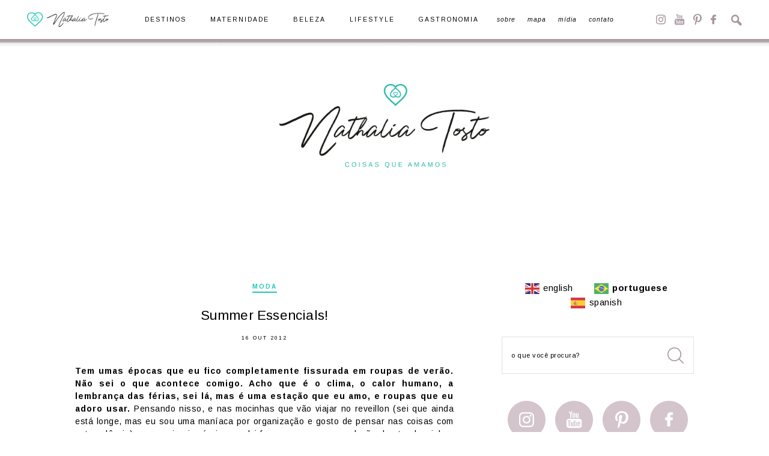

--- FILE ---
content_type: text/html; charset=UTF-8
request_url: https://nathaliatosto.com/tag/miss-melon/
body_size: 77984
content:
<!DOCTYPE html>
<html lang="pt-br">
<head>
  <meta http-equiv="Content-Type" content="text/html; charset=UTF-8" />
  <meta name="viewport" content="width=device-width, user-scalable=no" />
  <meta name="p:domain_verify" content="9fac69e7a5d231914e2a01ac2e89a388"/>
  
  <link rel="alternate" type="application/rss+xml" title="RSS 2.0" href="https://nathaliatosto.com/feed/" />
  <link rel="alternate" type="text/xml" title="RSS .92" href="https://nathaliatosto.com/feed/rss/" />
  <link rel="alternate" type="application/atom+xml" title="Atom 0.3" href="https://nathaliatosto.com/feed/atom/" />
  <link rel="pingback" href="https://nathaliatosto.com/xmlrpc.php" />
  <link rel="shortcut icon" type="image/x-icon" href="https://nathaliatosto.com/wp-content/themes/plicplac/favicon.ico" />
  <link rel="apple-touch-icon" sizes="180x180" href="https://nathaliatosto.com/wp-content/themes/plicplac/imagens/apple-touch-icon-180x180.png">
  <meta name='robots' content='index, follow, max-image-preview:large, max-snippet:-1, max-video-preview:-1' />
<meta name="dlm-version" content="5.1.6">
	<!-- This site is optimized with the Yoast SEO plugin v26.6 - https://yoast.com/wordpress/plugins/seo/ -->
	<title>Arquivos miss melon - Nathalia Tosto | Coisas que Amamos</title>
	<link rel="canonical" href="https://nathaliatosto.com/tag/miss-melon/" />
	<meta property="og:locale" content="pt_BR" />
	<meta property="og:type" content="article" />
	<meta property="og:title" content="Arquivos miss melon - Nathalia Tosto | Coisas que Amamos" />
	<meta property="og:url" content="https://nathaliatosto.com/tag/miss-melon/" />
	<meta property="og:site_name" content="Nathalia Tosto | Coisas que Amamos" />
	<meta name="twitter:card" content="summary_large_image" />
	<meta name="twitter:site" content="@coisasqueamamos" />
	<script type="application/ld+json" class="yoast-schema-graph">{"@context":"https://schema.org","@graph":[{"@type":"CollectionPage","@id":"https://nathaliatosto.com/tag/miss-melon/","url":"https://nathaliatosto.com/tag/miss-melon/","name":"Arquivos miss melon - Nathalia Tosto | Coisas que Amamos","isPartOf":{"@id":"https://nathaliatosto.com/#website"},"breadcrumb":{"@id":"https://nathaliatosto.com/tag/miss-melon/#breadcrumb"},"inLanguage":"pt-BR"},{"@type":"BreadcrumbList","@id":"https://nathaliatosto.com/tag/miss-melon/#breadcrumb","itemListElement":[{"@type":"ListItem","position":1,"name":"Início","item":"https://nathaliatosto.com/"},{"@type":"ListItem","position":2,"name":"miss melon"}]},{"@type":"WebSite","@id":"https://nathaliatosto.com/#website","url":"https://nathaliatosto.com/","name":"Nathalia Tosto | Coisas que Amamos","description":"","publisher":{"@id":"https://nathaliatosto.com/#/schema/person/4e4499bb62c87ce0f366b68818aa9abe"},"potentialAction":[{"@type":"SearchAction","target":{"@type":"EntryPoint","urlTemplate":"https://nathaliatosto.com/?s={search_term_string}"},"query-input":{"@type":"PropertyValueSpecification","valueRequired":true,"valueName":"search_term_string"}}],"inLanguage":"pt-BR"},{"@type":["Person","Organization"],"@id":"https://nathaliatosto.com/#/schema/person/4e4499bb62c87ce0f366b68818aa9abe","name":"Nathalia Tosto","image":{"@type":"ImageObject","inLanguage":"pt-BR","@id":"https://nathaliatosto.com/#/schema/person/image/","url":"https://secure.gravatar.com/avatar/63a2e472172ab5f1fc74b01586b23b814502f73fda0b3c908d39ad2d523f373e?s=96&d=mm&r=g","contentUrl":"https://secure.gravatar.com/avatar/63a2e472172ab5f1fc74b01586b23b814502f73fda0b3c908d39ad2d523f373e?s=96&d=mm&r=g","caption":"Nathalia Tosto"},"logo":{"@id":"https://nathaliatosto.com/#/schema/person/image/"},"sameAs":["https://nathaliatosto.com/"]}]}</script>
	<!-- / Yoast SEO plugin. -->


<script type="text/javascript" id="wpp-js" src="https://nathaliatosto.com/wp-content/plugins/wordpress-popular-posts/assets/js/wpp.min.js?ver=7.3.6" data-sampling="0" data-sampling-rate="100" data-api-url="https://nathaliatosto.com/wp-json/wordpress-popular-posts" data-post-id="0" data-token="4dd25f384f" data-lang="0" data-debug="0"></script>
<link rel="alternate" type="application/rss+xml" title="Feed de tag para Nathalia Tosto | Coisas que Amamos &raquo; miss melon" href="https://nathaliatosto.com/tag/miss-melon/feed/" />
<style id='wp-img-auto-sizes-contain-inline-css' type='text/css'>
img:is([sizes=auto i],[sizes^="auto," i]){contain-intrinsic-size:3000px 1500px}
/*# sourceURL=wp-img-auto-sizes-contain-inline-css */
</style>
<style id='wp-emoji-styles-inline-css' type='text/css'>

	img.wp-smiley, img.emoji {
		display: inline !important;
		border: none !important;
		box-shadow: none !important;
		height: 1em !important;
		width: 1em !important;
		margin: 0 0.07em !important;
		vertical-align: -0.1em !important;
		background: none !important;
		padding: 0 !important;
	}
/*# sourceURL=wp-emoji-styles-inline-css */
</style>
<style id='wp-block-library-inline-css' type='text/css'>
:root{--wp-block-synced-color:#7a00df;--wp-block-synced-color--rgb:122,0,223;--wp-bound-block-color:var(--wp-block-synced-color);--wp-editor-canvas-background:#ddd;--wp-admin-theme-color:#007cba;--wp-admin-theme-color--rgb:0,124,186;--wp-admin-theme-color-darker-10:#006ba1;--wp-admin-theme-color-darker-10--rgb:0,107,160.5;--wp-admin-theme-color-darker-20:#005a87;--wp-admin-theme-color-darker-20--rgb:0,90,135;--wp-admin-border-width-focus:2px}@media (min-resolution:192dpi){:root{--wp-admin-border-width-focus:1.5px}}.wp-element-button{cursor:pointer}:root .has-very-light-gray-background-color{background-color:#eee}:root .has-very-dark-gray-background-color{background-color:#313131}:root .has-very-light-gray-color{color:#eee}:root .has-very-dark-gray-color{color:#313131}:root .has-vivid-green-cyan-to-vivid-cyan-blue-gradient-background{background:linear-gradient(135deg,#00d084,#0693e3)}:root .has-purple-crush-gradient-background{background:linear-gradient(135deg,#34e2e4,#4721fb 50%,#ab1dfe)}:root .has-hazy-dawn-gradient-background{background:linear-gradient(135deg,#faaca8,#dad0ec)}:root .has-subdued-olive-gradient-background{background:linear-gradient(135deg,#fafae1,#67a671)}:root .has-atomic-cream-gradient-background{background:linear-gradient(135deg,#fdd79a,#004a59)}:root .has-nightshade-gradient-background{background:linear-gradient(135deg,#330968,#31cdcf)}:root .has-midnight-gradient-background{background:linear-gradient(135deg,#020381,#2874fc)}:root{--wp--preset--font-size--normal:16px;--wp--preset--font-size--huge:42px}.has-regular-font-size{font-size:1em}.has-larger-font-size{font-size:2.625em}.has-normal-font-size{font-size:var(--wp--preset--font-size--normal)}.has-huge-font-size{font-size:var(--wp--preset--font-size--huge)}.has-text-align-center{text-align:center}.has-text-align-left{text-align:left}.has-text-align-right{text-align:right}.has-fit-text{white-space:nowrap!important}#end-resizable-editor-section{display:none}.aligncenter{clear:both}.items-justified-left{justify-content:flex-start}.items-justified-center{justify-content:center}.items-justified-right{justify-content:flex-end}.items-justified-space-between{justify-content:space-between}.screen-reader-text{border:0;clip-path:inset(50%);height:1px;margin:-1px;overflow:hidden;padding:0;position:absolute;width:1px;word-wrap:normal!important}.screen-reader-text:focus{background-color:#ddd;clip-path:none;color:#444;display:block;font-size:1em;height:auto;left:5px;line-height:normal;padding:15px 23px 14px;text-decoration:none;top:5px;width:auto;z-index:100000}html :where(.has-border-color){border-style:solid}html :where([style*=border-top-color]){border-top-style:solid}html :where([style*=border-right-color]){border-right-style:solid}html :where([style*=border-bottom-color]){border-bottom-style:solid}html :where([style*=border-left-color]){border-left-style:solid}html :where([style*=border-width]){border-style:solid}html :where([style*=border-top-width]){border-top-style:solid}html :where([style*=border-right-width]){border-right-style:solid}html :where([style*=border-bottom-width]){border-bottom-style:solid}html :where([style*=border-left-width]){border-left-style:solid}html :where(img[class*=wp-image-]){height:auto;max-width:100%}:where(figure){margin:0 0 1em}html :where(.is-position-sticky){--wp-admin--admin-bar--position-offset:var(--wp-admin--admin-bar--height,0px)}@media screen and (max-width:600px){html :where(.is-position-sticky){--wp-admin--admin-bar--position-offset:0px}}
/*wp_block_styles_on_demand_placeholder:6950e8aaebff1*/
/*# sourceURL=wp-block-library-inline-css */
</style>
<style id='classic-theme-styles-inline-css' type='text/css'>
/*! This file is auto-generated */
.wp-block-button__link{color:#fff;background-color:#32373c;border-radius:9999px;box-shadow:none;text-decoration:none;padding:calc(.667em + 2px) calc(1.333em + 2px);font-size:1.125em}.wp-block-file__button{background:#32373c;color:#fff;text-decoration:none}
/*# sourceURL=/wp-includes/css/classic-themes.min.css */
</style>
<link rel='stylesheet' id='foobox-free-min-css' href='https://nathaliatosto.com/wp-content/plugins/foobox-image-lightbox/free/css/foobox.free.min.css?ver=2.7.35' type='text/css' media='all' />
<link rel="https://api.w.org/" href="https://nathaliatosto.com/wp-json/" /><link rel="alternate" title="JSON" type="application/json" href="https://nathaliatosto.com/wp-json/wp/v2/tags/400" /><link rel="EditURI" type="application/rsd+xml" title="RSD" href="https://nathaliatosto.com/xmlrpc.php?rsd" />
<meta name="generator" content="WordPress 6.9" />
            <style id="wpp-loading-animation-styles">@-webkit-keyframes bgslide{from{background-position-x:0}to{background-position-x:-200%}}@keyframes bgslide{from{background-position-x:0}to{background-position-x:-200%}}.wpp-widget-block-placeholder,.wpp-shortcode-placeholder{margin:0 auto;width:60px;height:3px;background:#dd3737;background:linear-gradient(90deg,#dd3737 0%,#571313 10%,#dd3737 100%);background-size:200% auto;border-radius:3px;-webkit-animation:bgslide 1s infinite linear;animation:bgslide 1s infinite linear}</style>
            
  <link rel="stylesheet" type="text/css" href="https://nathaliatosto.com/wp-content/themes/plicplac/style.min.css" />
	
	<script type="text/javascript">

  var _gaq = _gaq || [];
  _gaq.push(['_setAccount', 'UA-12378896-1']);
  _gaq.push(['_trackPageview']);

  (function() {
    var ga = document.createElement('script'); ga.type = 'text/javascript'; ga.async = true;
    ga.src = ('https:' == document.location.protocol ? 'https://ssl' : 'http://www') + '.google-analytics.com/ga.js';
    var s = document.getElementsByTagName('script')[0]; s.parentNode.insertBefore(ga, s);
  })();

</script>
	
</head>
<body class="archive tag tag-miss-melon tag-400 wp-theme-plicplac">
<div id="fb-root"></div>
<script>(function(d, s, id) {
  var js, fjs = d.getElementsByTagName(s)[0];
  if (d.getElementById(id)) return;
  js = d.createElement(s); js.id = id;
  js.src = 'https://connect.facebook.net/pt_BR/sdk.js#xfbml=1&version=v2.12';
  fjs.parentNode.insertBefore(js, fjs);
}(document, 'script', 'facebook-jssdk'));</script>



<nav id="menu">
  <div id="menu-conteudo">
    <div id="menu-logo"><a href="https://nathaliatosto.com/"><img src="https://nathaliatosto.com/wp-content/themes/plicplac/imagens/menu-logo.png" alt="Nathalia Tosto | Coisas que Amamos" /></a></div>
    <div id="menu-botao"><span>Menu</span></div>
    <ul id="menu-itens"><li id="menu-item-8332" class="menu-item menu-item-type-taxonomy menu-item-object-category menu-item-8332"><a href="https://nathaliatosto.com/categoria/destinos/">Destinos</a></li>
<li id="menu-item-17509" class="menu-item menu-item-type-taxonomy menu-item-object-category menu-item-17509"><a href="https://nathaliatosto.com/categoria/gravidez-e-maternidade/">Maternidade</a></li>
<li id="menu-item-8330" class="menu-item menu-item-type-taxonomy menu-item-object-category menu-item-8330"><a href="https://nathaliatosto.com/categoria/beleza/">Beleza</a></li>
<li id="menu-item-17510" class="menu-item menu-item-type-taxonomy menu-item-object-category menu-item-17510"><a href="https://nathaliatosto.com/categoria/lifestyle/">Lifestyle</a></li>
<li id="menu-item-17511" class="menu-item menu-item-type-taxonomy menu-item-object-category menu-item-17511"><a href="https://nathaliatosto.com/categoria/gastronomia/">Gastronomia</a></li>
<li id="menu-item-17512" class="menu-item menu-item-type-post_type menu-item-object-page menu-item-17512"><a href="https://nathaliatosto.com/sobre/" title="menu-controle">Sobre</a></li>
<li id="menu-item-17513" class="menu-item menu-item-type-post_type menu-item-object-page menu-item-17513"><a href="https://nathaliatosto.com/mapa/">Mapa</a></li>
<li id="menu-item-8341" class="menu-item menu-item-type-post_type menu-item-object-page menu-item-8341"><a href="https://nathaliatosto.com/midia/">Mídia</a></li>
<li id="menu-item-9399" class="menu-item menu-item-type-post_type menu-item-object-page menu-item-9399"><a href="https://nathaliatosto.com/contato/">Contato</a></li>
</ul>
    <div id="menu-redes_busca">
      <ul id="menu-redes">
        <li><a id="menu-redes-instagram" href="https://www.instagram.com/nathaliatosto/" target="_blank">Instagram</a></li>
        <li><a id="menu-redes-youtube" href="https://www.youtube.com/NathaliaTosto/" target="_blank">YouTube</a></li>
        <li><a id="menu-redes-pinterest" href="https://br.pinterest.com/nathaliatosto/" target="_blank">Pinterest</a></li>
        <li><a id="menu-redes-facebook" href="https://www.facebook.com/nathaliatostoblog/" target="_blank">Facebook</a></li>
      </ul>
      <div id="menu-busca-botao"><span>Busca</span></div>
      <form id="menu-busca-form" name="searchform" method="get" action="https://nathaliatosto.com">
        <input type="text" name="s" class="busca-form-campo" size="24" value="" />
        <input type="submit" name="submit" class="busca-form-botao" value="" />
      </form>
    </div>
  </div>
</nav>
<header id="header">
  <div id="header-conteudo">
    <div id="logo"><a href="https://nathaliatosto.com/"><img src="https://nathaliatosto.com/wp-content/themes/plicplac/imagens/logo.png" alt="Nathalia Tosto | Coisas que Amamos" /></a></div>
  </div>
</header>
<main id="pagina" role="main">
  <article id="pagina-conteudo">
<section class="post-geral">
  <div class="post">
    <div class="post-categoria"><a href="https://nathaliatosto.com/categoria/moda-2/" rel="category tag">Moda</a></div>
    <div class="post-titulo"><h1><a href="https://nathaliatosto.com/summer-essencials/" rel="bookmark" title="Summer Essencials!">Summer Essencials!</a></h1></div>
	<div class="post-data">16 out 2012</div>
    <div class="post-texto"><p style="text-align: justify;"><a href="http://coisasqueamamos.com/wp-content/uploads/2012/10/summer-essencials1.jpg"><img fetchpriority="high" decoding="async" class="aligncenter size-full wp-image-6751" title="summer essencials[1]" src="http://coisasqueamamos.com/wp-content/uploads/2012/10/summer-essencials1.jpg" alt="" width="560" height="1857" /></a><strong>Tem umas épocas que eu fico completamente fissurada em roupas de verão. Não sei o que acontece comigo. Acho que é o clima, o calor humano, a lembrança das férias, sei lá, mas é uma estação que eu amo, e roupas que eu adoro usar.</strong> Pensando nisso, e nas mocinhas que vão viajar no reveillon (sei que ainda está longe, mas eu sou uma maníaca por organização e gosto de pensar nas coisas com antecedência) para praias incríveis, resolvi fazer uma pequena seleção das tendencinhas de verão que vão pegar por aqui.</p>
<ol>
<li style="text-align: justify;"><strong>Shorts tie dye:</strong> Eu não tenho nenhum desses, mas amo e já quero várioas. Coloridos, jeans com jeans, de uma cor só&#8230; não importa. Eles dão um ar mais hippie ao look e eu adoro. Para vender achei esse da <a href="http://lostnfound.com.br/shorts-degrade-amarelo.aspx">Lost´n Found</a>, o da <a href="http://www.oqvestir.com.br/prod/20964/Short-degrade-color.aspx">Iorane</a> e o da <a href="http://kolut.com.br/Produto-1-Roupas-x-Short-jeans-degrade-com-tachas-bolso-MM-versao-692-740.aspx">Kolut</a>.</li>
<li style="text-align: justify;"><strong>Mocassim estiloso: </strong>Pra bater uma perninha ou almoçar pós praia, pra passear e turistar por aí, o mocassim estilosinho é a pedida perfeita. Fica mais arrumadinho e confortável que o chinelo né? Tô apaixonada por esse da <a href="http://viamia.com.br/loja/produto-03.15.0035-14-17-0-tn-0027.aspx?color=005">Via Mia</a>.</li>
<li style="text-align: justify;"><strong>Camisas sem manga:</strong> Com nozinho, com short, saia, calça&#8230; não importa a produção, as camisas sem manga vieram com tudo e são uma ótima pedida para o verão. Além de fresquinhas elas vão bem em quase todas as ocasiões e combinam com todos os estilos. Na Renner tem, no <a href="http://www.e-closet.com.br/detalhes.asp?idproduto=1226864&amp;NomeCategoria=&amp;nivel=">E-Closet </a>também e na <a href="http://www.fashiondelivery.com.br/Blusa-Maria-Filo-Tricot-Renda-Bege-100590/p">Maria Filó </a>também.</li>
<li style="text-align: justify;"><strong>Vestidinho plissado:</strong> Quem diria que depois de algum tempo o Halston Heritage de Carrie Bradshaw voltaria a tona. E voltou! A <a href="http://www.farmrio.com.br/">Farm</a> já tem seu modelinho e a <a href=" http://lostnfound.com.br/vestido-plissado-preto.aspx">AKA</a> também. Ótima opção para o pós praia/piscina ou para um programa mais informal tipo churrasquinho ou passeio no shopping.</li>
<li style="text-align: justify;"><strong>Tees despojadas:</strong> Pra combinar com os shorts de tue dye, ou para dar uma informalizada num look mais chique, as tees divertidas, com estampas étnicas e de animais continuam com tudo. Separei várias da <a href=" http://www.amomuito.com/120-tops">Amo Muito </a>(love Vogue!) e no <a href="http://www.oqvestir.com.br/cat/269/0/MaisRecente/Decrescente/54/2////.aspx">Oq Vestir</a> também tem mil opções.</li>
</ol>
</div>
	<div class="post-info">
      <div class="post-autor"><span>Por </span><a href="https://nathaliatosto.com/" title="Visitar o site de Nathalia Tosto" rel="author external">Nathalia Tosto</a></div>
      <div class="post-compartilhe">
	    <div class="post-compartilhe-titulo">Compartilhe</div>
        <ul>
          <li><a class="post-compartilhe-facebook" href="https://www.facebook.com/sharer/sharer.php?u=https%3A%2F%2Fnathaliatosto.com%2Fsummer-essencials%2F&amp;t=Summer+Essencials%21" target="_blank">Facebook</a></li>
          <li><a class="post-compartilhe-twitter" href="https://twitter.com/share?text=Summer+Essencials%21&amp;url=https%3A%2F%2Fnathaliatosto.com%2Fsummer-essencials%2F&amp;via=" target="_blank">Twitter</a></li>
	      <li><a class="post-compartilhe-pinterest" href="http://www.pinterest.com/pin/create/link/?url=https%3A%2F%2Fnathaliatosto.com%2Fsummer-essencials%2F&amp;media=Array&amp;description=Summer+Essencials%21" target="_blank">Pinterest</a></li>
		  <li><a class="post-compartilhe-email" href="mailto:contato@email?subject=Summer+Essencials%21&amp;body=https%3A%2F%2Fnathaliatosto.com%2Fsummer-essencials%2F" target="_blank">Email</a></li>
        </ul>
      </div>
      <div class="post-comentarios"><a href="https://nathaliatosto.com/summer-essencials/#respond">Comente (0)</a></div>
	</div>
  </div>
</section>


<section class="post-geral">
  <div class="post">
    <div class="post-categoria"><a href="https://nathaliatosto.com/categoria/moda-2/" rel="category tag">Moda</a></div>
    <div class="post-titulo"><h1><a href="https://nathaliatosto.com/tees-para-todos-os-lados/" rel="bookmark" title="Tees para todos os lados!">Tees para todos os lados!</a></h1></div>
	<div class="post-data">31 maio 2012</div>
    <div class="post-texto"><p><a href="http://coisasqueamamos.com/wp-content/uploads/2012/05/febre-de-tee.jpg"><img decoding="async" class="aligncenter size-full wp-image-6087" title="febre de tee" src="http://coisasqueamamos.com/wp-content/uploads/2012/05/febre-de-tee.jpg" alt="" width="560" height="1134" srcset="https://nathaliatosto.com/wp-content/uploads/2012/05/febre-de-tee.jpg 560w, https://nathaliatosto.com/wp-content/uploads/2012/05/febre-de-tee-148x300.jpg 148w, https://nathaliatosto.com/wp-content/uploads/2012/05/febre-de-tee-505x1024.jpg 505w" sizes="(max-width: 560px) 100vw, 560px" /></a></p>
<p style="text-align: justify;"><strong>As camisetas chegaram com tudo. O que antes era apenas uma peça usada para ocasiões mais informais, hoje já é vista em tapetes vermelhos (!) e combinadas até com saias de paetês.</strong> Uma mistura que pra muita gente dá o que falar. Eu pessoalmente gosto muito das camisetas, em especial aquelas com dizeres bacanas ou imagens que representem alguma coisa. Ok! Não usaria para um red carpet (porque né&#8230; eu tenho muitos pra ir! #not) mas pro dia a dia, pra combinar com algumas peças mais sofisticadas, eu até gosto.</p>
<p style="text-align: justify;"><strong>Duas coleções de t-shirts acabaram de ser lançadas no mercado e eu adorei a proposta delas.</strong> A <span style="color: #ff9900;"><em>Miss Melon</em></span> vocês já conhecem, tenho camisas de lá, já fiz <a href="http://coisasqueamamos.com/2012/04/02/os-looks-do-final-de-semana/">looks</a> e <a href="http://coisasqueamamos.com/2011/11/29/rapidinha-miss-melon-tees/">posts</a> sobre ela. Nessa coleção nova as tees estão incríveis e dá vontade de ser a louca e comprar tudo. Eu amei da do LV e a do Forever Young. Elas estão a venda <a href="http://amomuito.com/120-tops?orderby=position&amp;orderway=desc">aqui</a>. Já a coleção da <em><span style="color: #ff9900;">Dani Vilanova</span></em> é nova, e está chegando agora. As camisas dela estão sendo vendidas pelo blog (fofo) dela. Clica <a href="http://danivillanova.com.br/">aqui</a> pra ver. Agora é só você escolher seu modelito e mandar ver na camisetinha esse fds! </p>
</div>
	<div class="post-info">
      <div class="post-autor"><span>Por </span><a href="https://nathaliatosto.com/" title="Visitar o site de Nathalia Tosto" rel="author external">Nathalia Tosto</a></div>
      <div class="post-compartilhe">
	    <div class="post-compartilhe-titulo">Compartilhe</div>
        <ul>
          <li><a class="post-compartilhe-facebook" href="https://www.facebook.com/sharer/sharer.php?u=https%3A%2F%2Fnathaliatosto.com%2Ftees-para-todos-os-lados%2F&amp;t=Tees+para+todos+os+lados%21" target="_blank">Facebook</a></li>
          <li><a class="post-compartilhe-twitter" href="https://twitter.com/share?text=Tees+para+todos+os+lados%21&amp;url=https%3A%2F%2Fnathaliatosto.com%2Ftees-para-todos-os-lados%2F&amp;via=" target="_blank">Twitter</a></li>
	      <li><a class="post-compartilhe-pinterest" href="http://www.pinterest.com/pin/create/link/?url=https%3A%2F%2Fnathaliatosto.com%2Ftees-para-todos-os-lados%2F&amp;media=Array&amp;description=Tees+para+todos+os+lados%21" target="_blank">Pinterest</a></li>
		  <li><a class="post-compartilhe-email" href="mailto:contato@email?subject=Tees+para+todos+os+lados%21&amp;body=https%3A%2F%2Fnathaliatosto.com%2Ftees-para-todos-os-lados%2F" target="_blank">Email</a></li>
        </ul>
      </div>
      <div class="post-comentarios"><a href="https://nathaliatosto.com/tees-para-todos-os-lados/#comments">Comente (1)</a></div>
	</div>
  </div>
</section>


<section class="post-geral">
  <div class="post">
    <div class="post-categoria"><a href="https://nathaliatosto.com/categoria/moda-2/" rel="category tag">Moda</a></div>
    <div class="post-titulo"><h1><a href="https://nathaliatosto.com/os-looks-do-final-de-semana/" rel="bookmark" title="Os looks do final de semana!">Os looks do final de semana!</a></h1></div>
	<div class="post-data">02 abr 2012</div>
    <div class="post-texto"><p><a href="http://coisasqueamamos.com/wp-content/uploads/2012/04/Do-fds.jpg"><img decoding="async" class="aligncenter size-full wp-image-5742" title="Do fds" src="http://coisasqueamamos.com/wp-content/uploads/2012/04/Do-fds.jpg" alt="" width="560" height="943" srcset="https://nathaliatosto.com/wp-content/uploads/2012/04/Do-fds.jpg 560w, https://nathaliatosto.com/wp-content/uploads/2012/04/Do-fds-178x300.jpg 178w" sizes="(max-width: 560px) 100vw, 560px" /></a></p>
<p style="text-align: justify;"><strong>Olha ai gente! Fiquei soltinha no final de semana e fotografei uns looks pra vocês.</strong> Na verdade, postei essas fotos no Instagram  (me segue ai! @nathaliatosto) e tô compartilhando aqui pra quem não tem Insta e pra quem não ficou atento as infos das produções. O<strong> primeiro look, eu usei pra ir a uma pizzaria com uns amigos na sexta a noite.</strong> Pra variar estava fazendo um calorzão aqui no Rio e o shortinho de couro fake da Basthianna foi providencial. A camisa listrada wanna be Equipment é a da coleção da Gisele Bundchen pra C&amp;A e eu adorei. O colar é velho de guerra da Forever XXI, a bolsa (nova paixão) é da Amie e a sapatilha Tory Burch.</p>
<p style="text-align: justify;">No sábado de manhã fui passear com a Adrian, cachorrinha da minha cunhada, e coloquei uma roupa mais simples. <strong>Não podia ser simples demais porque eu ia direto pra casa de uma amiga almoçar e fazer uma espécie de girls afternoon + open house da casa dela e depois eu não sabia exatamente qual era a programação.</strong> O short da Basthianna apareceu novamente mas num estilo muito mais descontraído, combinado com a camisa da Miss Melon e com o slipper de oncinha do Steve Madden. Repeti o colar e a bolsa e fui. E ai, o que acharam? Aprovado?</p>
</div>
	<div class="post-info">
      <div class="post-autor"><span>Por </span><a href="https://nathaliatosto.com/" title="Visitar o site de Nathalia Tosto" rel="author external">Nathalia Tosto</a></div>
      <div class="post-compartilhe">
	    <div class="post-compartilhe-titulo">Compartilhe</div>
        <ul>
          <li><a class="post-compartilhe-facebook" href="https://www.facebook.com/sharer/sharer.php?u=https%3A%2F%2Fnathaliatosto.com%2Fos-looks-do-final-de-semana%2F&amp;t=Os+looks+do+final+de+semana%21" target="_blank">Facebook</a></li>
          <li><a class="post-compartilhe-twitter" href="https://twitter.com/share?text=Os+looks+do+final+de+semana%21&amp;url=https%3A%2F%2Fnathaliatosto.com%2Fos-looks-do-final-de-semana%2F&amp;via=" target="_blank">Twitter</a></li>
	      <li><a class="post-compartilhe-pinterest" href="http://www.pinterest.com/pin/create/link/?url=https%3A%2F%2Fnathaliatosto.com%2Fos-looks-do-final-de-semana%2F&amp;media=Array&amp;description=Os+looks+do+final+de+semana%21" target="_blank">Pinterest</a></li>
		  <li><a class="post-compartilhe-email" href="mailto:contato@email?subject=Os+looks+do+final+de+semana%21&amp;body=https%3A%2F%2Fnathaliatosto.com%2Fos-looks-do-final-de-semana%2F" target="_blank">Email</a></li>
        </ul>
      </div>
      <div class="post-comentarios"><a href="https://nathaliatosto.com/os-looks-do-final-de-semana/#comments">Comente (6)</a></div>
	</div>
  </div>
</section>


<section class="post-geral">
  <div class="post">
    <div class="post-categoria"><a href="https://nathaliatosto.com/categoria/moda-2/" rel="category tag">Moda</a></div>
    <div class="post-titulo"><h1><a href="https://nathaliatosto.com/rapidinha-miss-melon-tees/" rel="bookmark" title="Rapidinha: Miss Melon Tees!">Rapidinha: Miss Melon Tees!</a></h1></div>
	<div class="post-data">29 nov 2011</div>
    <div class="post-texto"><p style="text-align: justify;"><a href="http://coisasqueamamos.com/wp-content/uploads/2011/11/miss-melon-tees.jpg"><img loading="lazy" decoding="async" class="aligncenter size-full wp-image-5061" title="miss melon tees" src="http://coisasqueamamos.com/wp-content/uploads/2011/11/miss-melon-tees.jpg" alt="" width="550" height="590" srcset="https://nathaliatosto.com/wp-content/uploads/2011/11/miss-melon-tees.jpg 550w, https://nathaliatosto.com/wp-content/uploads/2011/11/miss-melon-tees-279x300.jpg 279w" sizes="auto, (max-width: 550px) 100vw, 550px" /></a>Quem ainda não ouviu falar das tais Miss Melon Tees está meio out das redes sociais de moda ultimamente. <strong>A coleção sensação de camisas feitas pela produtora de moda, Dani Melon do blog <a href="http://fashionmelon.com.br/">Fashion Melon</a> fez tanto sucesso que em dois dias muitas camisas esgotaram.</strong> Eu mesma, tentei e não consegui comprar a minha. &#8220;A Miss Melon é uma marca de camisetas que se inspira na mulher contemporânea e cheia de estilo. E o objetivo da marca é um só: Transformar as tees em objeto de desejo&#8230; pois elas são indispensáveis e nunca são demais&#8221;, explicou Dani.<strong></strong></p>
<p>Vamos ser honestas, <strong>Dani está certissima e camiseta nunca é demais, ainda mais se for com essas estampas fashionistas que nós amamos.</strong> Quem se empolgou e quiser comprar a sua, pode ficar tranquila, até o fim da semana (ou no máximo semana que vem) os estoques serão renovados e será possível comprar todas as camisas disponíveis na coleção. Os preços variam entre R$79 e R$99 e você pode comprar pelo site <a href="http://amomuito.com/120-tops">Amo Muito</a>. A Bisou Bisou e a dos rolinhos de cabelo não me escapam.</p>
</div>
	<div class="post-info">
      <div class="post-autor"><span>Por </span><a href="https://nathaliatosto.com/" title="Visitar o site de Nathalia Tosto" rel="author external">Nathalia Tosto</a></div>
      <div class="post-compartilhe">
	    <div class="post-compartilhe-titulo">Compartilhe</div>
        <ul>
          <li><a class="post-compartilhe-facebook" href="https://www.facebook.com/sharer/sharer.php?u=https%3A%2F%2Fnathaliatosto.com%2Frapidinha-miss-melon-tees%2F&amp;t=Rapidinha%3A+Miss+Melon+Tees%21" target="_blank">Facebook</a></li>
          <li><a class="post-compartilhe-twitter" href="https://twitter.com/share?text=Rapidinha%3A+Miss+Melon+Tees%21&amp;url=https%3A%2F%2Fnathaliatosto.com%2Frapidinha-miss-melon-tees%2F&amp;via=" target="_blank">Twitter</a></li>
	      <li><a class="post-compartilhe-pinterest" href="http://www.pinterest.com/pin/create/link/?url=https%3A%2F%2Fnathaliatosto.com%2Frapidinha-miss-melon-tees%2F&amp;media=Array&amp;description=Rapidinha%3A+Miss+Melon+Tees%21" target="_blank">Pinterest</a></li>
		  <li><a class="post-compartilhe-email" href="mailto:contato@email?subject=Rapidinha%3A+Miss+Melon+Tees%21&amp;body=https%3A%2F%2Fnathaliatosto.com%2Frapidinha-miss-melon-tees%2F" target="_blank">Email</a></li>
        </ul>
      </div>
      <div class="post-comentarios"><a href="https://nathaliatosto.com/rapidinha-miss-melon-tees/#comments">Comente (3)</a></div>
	</div>
  </div>
</section>

    <section id="paginacao"></section>  
  </article>
  <aside id="sidebar"><div id="sidebar-traducao" class="sidebar-item">
  <div class="sidebar-conteudo"><div class="gtranslate_wrapper" id="gt-wrapper-29081990"></div></div>
</div>


<div id="sidebar-busca" class="sidebar-item">
  <div class="sidebar-conteudo">
    <form id="sidebar-busca-form" name="searchform" method="get" action="https://nathaliatosto.com">
      <input type="text" name="s" id="s" size="24" value="o que você procura?" onFocus="if (this.value==this.defaultValue) this.value = ''" onBlur="if (this.value=='') this.value = this.defaultValue" />
      <input type="submit" name="submit" id="submit" value="" />
    </form>
  </div>
</div>


<div id="sidebar-redes" class="sidebar-item">
  <ul class="sidebar-conteudo">
    <li><a id="sidebar-redes-instagram" href="https://www.instagram.com/nathaliatosto/" target="_blank">Instagram</a></li>
    <li><a id="sidebar-redes-youtube" href="https://www.youtube.com/NathaliaTosto/" target="_blank">YouTube</a></li>
    <li><a id="sidebar-redes-pinterest" href="https://br.pinterest.com/nathaliatosto/" target="_blank">Pinterest</a></li>
    <li><a id="sidebar-redes-facebook" href="https://www.facebook.com/nathaliatostoblog/" target="_blank">Facebook</a></li>
  </ul>
</div>


<div id="sidebar-perfil" class="sidebar-item">
  <div class="sidebar-conteudo"><div class="textwidget custom-html-widget"><img src="https://nathaliatosto.com/wp-content/themes/plicplac/imagens/sidebar-perfil-foto.jpg" alt="Nathalia Tosto" />
<h1>Nathalia<br />&nbsp;&nbsp;&nbsp;&nbsp;Tosto</h1>
<span>Carioca, apaixonada por viagens, beleza e pela maternidade. Já passou por mais de 45 países e tem adoração por novas culturas e experiências. Agora, além de viajante exerce também o papel de mãe da Vic e da Sofia.</span></div></div>
</div>


<div id="sidebar-links" class="sidebar-item">
  <ul class="sidebar-conteudo">
    <li><a id="sidebar-links-sobre" href="https://nathaliatosto.com/sobre/">Saiba Mais</a></li>
	<li><a id="sidebar-links-contato" href="https://nathaliatosto.com/contato/">Contato</a></li>
  </ul>
</div>


<div id="sidebar-newsletter" class="sidebar-item">
  <div class="sidebar-conteudo">
    <div id="sidebar-newsletter-titulo">Receba Posts<br /><span>por Email</span></div>
    <form id="sidebar-newsletter-form" name="formpostsemail" action="https://feedburner.google.com/fb/a/mailverify" method="post" target="popupwindow" onsubmit="window.open('http://feedburner.google.com/fb/a/mailverify?uri=nathaliatosto', 'popupwindow', 'scrollbars=yes,width=550,height=520');return true">
      <input type="hidden" name="uri" value="nathaliatosto" />
      <input type="hidden" name="loc" value="pt_BR" />
      <input type="text" name="email" id="email" value="| digite seu email" onFocus="if (this.value==this.defaultValue) this.value = ''" onBlur="if (this.value=='') this.value = this.defaultValue" />
      <input type="submit" name="submit" id="submit" value="Cadastrar" />
    </form>
  </div>
</div>


<div class="sidebar-publicidade"><div class="textwidget custom-html-widget"><a href="https://nathaliatosto.com/contato/"><img src="https://nathaliatosto.com/wp-content/themes/plicplac/imagens/anuncie.jpg" alt="Anuncie" /></a></div></div>


<div id="sidebar-destinos" class="sidebar-item">
  <div class="sidebar-conteudo">
    <div id="sidebar-destinos-titulo">Pesquisar nossas<br /><span>Viagens</span></div>
    <div id="sidebar-destinos-form">
	  <div id="sidebar-destinos-dd"><select  name='sidebar-botao-navegue' id='sidebar-botao-navegue' class='postform'>
	<option value='-1'>Destinos</option>
	<option class="level-0" value="2588">África</option>
	<option class="level-1" value="1393">&nbsp;&nbsp;&nbsp;África do Sul</option>
	<option class="level-2" value="1394">&nbsp;&nbsp;&nbsp;&nbsp;&nbsp;&nbsp;Cidade do Cabo</option>
	<option class="level-2" value="1395">&nbsp;&nbsp;&nbsp;&nbsp;&nbsp;&nbsp;Johanesburgo</option>
	<option class="level-2" value="1396">&nbsp;&nbsp;&nbsp;&nbsp;&nbsp;&nbsp;Kruger Park</option>
	<option class="level-0" value="2583">Américas</option>
	<option class="level-1" value="2586">&nbsp;&nbsp;&nbsp;América Central</option>
	<option class="level-2" value="1478">&nbsp;&nbsp;&nbsp;&nbsp;&nbsp;&nbsp;Aruba</option>
	<option class="level-2" value="2328">&nbsp;&nbsp;&nbsp;&nbsp;&nbsp;&nbsp;Cuba</option>
	<option class="level-3" value="2329">&nbsp;&nbsp;&nbsp;&nbsp;&nbsp;&nbsp;&nbsp;&nbsp;&nbsp;Havana</option>
	<option class="level-3" value="2330">&nbsp;&nbsp;&nbsp;&nbsp;&nbsp;&nbsp;&nbsp;&nbsp;&nbsp;Varadero</option>
	<option class="level-2" value="2053">&nbsp;&nbsp;&nbsp;&nbsp;&nbsp;&nbsp;Panamá</option>
	<option class="level-2" value="1421">&nbsp;&nbsp;&nbsp;&nbsp;&nbsp;&nbsp;República Dominicana</option>
	<option class="level-3" value="1422">&nbsp;&nbsp;&nbsp;&nbsp;&nbsp;&nbsp;&nbsp;&nbsp;&nbsp;Punta Cana</option>
	<option class="level-2" value="1423">&nbsp;&nbsp;&nbsp;&nbsp;&nbsp;&nbsp;St. Maarten</option>
	<option class="level-1" value="2585">&nbsp;&nbsp;&nbsp;América do Norte</option>
	<option class="level-2" value="2508">&nbsp;&nbsp;&nbsp;&nbsp;&nbsp;&nbsp;Canadá</option>
	<option class="level-3" value="2511">&nbsp;&nbsp;&nbsp;&nbsp;&nbsp;&nbsp;&nbsp;&nbsp;&nbsp;Banff</option>
	<option class="level-3" value="2510">&nbsp;&nbsp;&nbsp;&nbsp;&nbsp;&nbsp;&nbsp;&nbsp;&nbsp;Niagara</option>
	<option class="level-3" value="2509">&nbsp;&nbsp;&nbsp;&nbsp;&nbsp;&nbsp;&nbsp;&nbsp;&nbsp;Toronto</option>
	<option class="level-2" value="1387">&nbsp;&nbsp;&nbsp;&nbsp;&nbsp;&nbsp;Estados Unidos</option>
	<option class="level-3" value="1624">&nbsp;&nbsp;&nbsp;&nbsp;&nbsp;&nbsp;&nbsp;&nbsp;&nbsp;Carmel</option>
	<option class="level-3" value="1627">&nbsp;&nbsp;&nbsp;&nbsp;&nbsp;&nbsp;&nbsp;&nbsp;&nbsp;Highway 1</option>
	<option class="level-3" value="1388">&nbsp;&nbsp;&nbsp;&nbsp;&nbsp;&nbsp;&nbsp;&nbsp;&nbsp;Las Vegas</option>
	<option class="level-3" value="1417">&nbsp;&nbsp;&nbsp;&nbsp;&nbsp;&nbsp;&nbsp;&nbsp;&nbsp;Los Angeles</option>
	<option class="level-3" value="2427">&nbsp;&nbsp;&nbsp;&nbsp;&nbsp;&nbsp;&nbsp;&nbsp;&nbsp;Miami</option>
	<option class="level-3" value="1618">&nbsp;&nbsp;&nbsp;&nbsp;&nbsp;&nbsp;&nbsp;&nbsp;&nbsp;Napa Valley</option>
	<option class="level-3" value="2658">&nbsp;&nbsp;&nbsp;&nbsp;&nbsp;&nbsp;&nbsp;&nbsp;&nbsp;Nova York</option>
	<option class="level-3" value="2492">&nbsp;&nbsp;&nbsp;&nbsp;&nbsp;&nbsp;&nbsp;&nbsp;&nbsp;Orlando</option>
	<option class="level-3" value="1418">&nbsp;&nbsp;&nbsp;&nbsp;&nbsp;&nbsp;&nbsp;&nbsp;&nbsp;Park City</option>
	<option class="level-3" value="1610">&nbsp;&nbsp;&nbsp;&nbsp;&nbsp;&nbsp;&nbsp;&nbsp;&nbsp;San Francisco</option>
	<option class="level-3" value="1626">&nbsp;&nbsp;&nbsp;&nbsp;&nbsp;&nbsp;&nbsp;&nbsp;&nbsp;Santa Bárbara</option>
	<option class="level-3" value="1625">&nbsp;&nbsp;&nbsp;&nbsp;&nbsp;&nbsp;&nbsp;&nbsp;&nbsp;Solvang</option>
	<option class="level-1" value="2584">&nbsp;&nbsp;&nbsp;América do Sul</option>
	<option class="level-2" value="1389">&nbsp;&nbsp;&nbsp;&nbsp;&nbsp;&nbsp;Argentina</option>
	<option class="level-3" value="1390">&nbsp;&nbsp;&nbsp;&nbsp;&nbsp;&nbsp;&nbsp;&nbsp;&nbsp;Buenos Aires</option>
	<option class="level-3" value="1391">&nbsp;&nbsp;&nbsp;&nbsp;&nbsp;&nbsp;&nbsp;&nbsp;&nbsp;El Calafate</option>
	<option class="level-3" value="1392">&nbsp;&nbsp;&nbsp;&nbsp;&nbsp;&nbsp;&nbsp;&nbsp;&nbsp;Ushuaia</option>
	<option class="level-2" value="1399">&nbsp;&nbsp;&nbsp;&nbsp;&nbsp;&nbsp;Brasil</option>
	<option class="level-3" value="2197">&nbsp;&nbsp;&nbsp;&nbsp;&nbsp;&nbsp;&nbsp;&nbsp;&nbsp;Amazônia</option>
	<option class="level-3" value="1465">&nbsp;&nbsp;&nbsp;&nbsp;&nbsp;&nbsp;&nbsp;&nbsp;&nbsp;Angra dos Reis</option>
	<option class="level-3" value="2227">&nbsp;&nbsp;&nbsp;&nbsp;&nbsp;&nbsp;&nbsp;&nbsp;&nbsp;Arraial do Cabo</option>
	<option class="level-3" value="2441">&nbsp;&nbsp;&nbsp;&nbsp;&nbsp;&nbsp;&nbsp;&nbsp;&nbsp;Bento Gonçalves</option>
	<option class="level-3" value="1400">&nbsp;&nbsp;&nbsp;&nbsp;&nbsp;&nbsp;&nbsp;&nbsp;&nbsp;Bonito</option>
	<option class="level-3" value="10">&nbsp;&nbsp;&nbsp;&nbsp;&nbsp;&nbsp;&nbsp;&nbsp;&nbsp;Búzios</option>
	<option class="level-3" value="2574">&nbsp;&nbsp;&nbsp;&nbsp;&nbsp;&nbsp;&nbsp;&nbsp;&nbsp;Fernando de Noronha</option>
	<option class="level-3" value="2211">&nbsp;&nbsp;&nbsp;&nbsp;&nbsp;&nbsp;&nbsp;&nbsp;&nbsp;Foz do Iguaçu</option>
	<option class="level-3" value="1401">&nbsp;&nbsp;&nbsp;&nbsp;&nbsp;&nbsp;&nbsp;&nbsp;&nbsp;Itaipava</option>
	<option class="level-3" value="2310">&nbsp;&nbsp;&nbsp;&nbsp;&nbsp;&nbsp;&nbsp;&nbsp;&nbsp;Lençóis Maranhenses</option>
	<option class="level-3" value="2191">&nbsp;&nbsp;&nbsp;&nbsp;&nbsp;&nbsp;&nbsp;&nbsp;&nbsp;Manaus</option>
	<option class="level-3" value="2164">&nbsp;&nbsp;&nbsp;&nbsp;&nbsp;&nbsp;&nbsp;&nbsp;&nbsp;Maragogi</option>
	<option class="level-3" value="2558">&nbsp;&nbsp;&nbsp;&nbsp;&nbsp;&nbsp;&nbsp;&nbsp;&nbsp;Minas Gerais</option>
	<option class="level-4" value="2559">&nbsp;&nbsp;&nbsp;&nbsp;&nbsp;&nbsp;&nbsp;&nbsp;&nbsp;&nbsp;&nbsp;&nbsp;Inhotim</option>
	<option class="level-3" value="1877">&nbsp;&nbsp;&nbsp;&nbsp;&nbsp;&nbsp;&nbsp;&nbsp;&nbsp;Paraty</option>
	<option class="level-3" value="2592">&nbsp;&nbsp;&nbsp;&nbsp;&nbsp;&nbsp;&nbsp;&nbsp;&nbsp;Pernambuco</option>
	<option class="level-3" value="2602">&nbsp;&nbsp;&nbsp;&nbsp;&nbsp;&nbsp;&nbsp;&nbsp;&nbsp;Praia do Forte</option>
	<option class="level-3" value="286">&nbsp;&nbsp;&nbsp;&nbsp;&nbsp;&nbsp;&nbsp;&nbsp;&nbsp;Rio de Janeiro</option>
	<option class="level-3" value="1403">&nbsp;&nbsp;&nbsp;&nbsp;&nbsp;&nbsp;&nbsp;&nbsp;&nbsp;São Paulo</option>
	<option class="level-3" value="1992">&nbsp;&nbsp;&nbsp;&nbsp;&nbsp;&nbsp;&nbsp;&nbsp;&nbsp;Teresópolis</option>
	<option class="level-2" value="1894">&nbsp;&nbsp;&nbsp;&nbsp;&nbsp;&nbsp;Chile</option>
	<option class="level-3" value="1895">&nbsp;&nbsp;&nbsp;&nbsp;&nbsp;&nbsp;&nbsp;&nbsp;&nbsp;San Pedro de Atacama</option>
	<option class="level-3" value="1896">&nbsp;&nbsp;&nbsp;&nbsp;&nbsp;&nbsp;&nbsp;&nbsp;&nbsp;Santiago</option>
	<option class="level-2" value="2230">&nbsp;&nbsp;&nbsp;&nbsp;&nbsp;&nbsp;Colômbia</option>
	<option class="level-3" value="2231">&nbsp;&nbsp;&nbsp;&nbsp;&nbsp;&nbsp;&nbsp;&nbsp;&nbsp;San Andres</option>
	<option class="level-2" value="2221">&nbsp;&nbsp;&nbsp;&nbsp;&nbsp;&nbsp;Paraguai</option>
	<option class="level-2" value="2489">&nbsp;&nbsp;&nbsp;&nbsp;&nbsp;&nbsp;Uruguai</option>
	<option class="level-3" value="2502">&nbsp;&nbsp;&nbsp;&nbsp;&nbsp;&nbsp;&nbsp;&nbsp;&nbsp;Carmelo</option>
	<option class="level-3" value="2499">&nbsp;&nbsp;&nbsp;&nbsp;&nbsp;&nbsp;&nbsp;&nbsp;&nbsp;Colonia del Sacramento</option>
	<option class="level-3" value="2490">&nbsp;&nbsp;&nbsp;&nbsp;&nbsp;&nbsp;&nbsp;&nbsp;&nbsp;Montevidéu</option>
	<option class="level-0" value="2589">Ásia</option>
	<option class="level-1" value="1405">&nbsp;&nbsp;&nbsp;Camboja</option>
	<option class="level-2" value="1406">&nbsp;&nbsp;&nbsp;&nbsp;&nbsp;&nbsp;Siem Riep</option>
	<option class="level-1" value="1407">&nbsp;&nbsp;&nbsp;China</option>
	<option class="level-2" value="1409">&nbsp;&nbsp;&nbsp;&nbsp;&nbsp;&nbsp;Hong Kong</option>
	<option class="level-2" value="1408">&nbsp;&nbsp;&nbsp;&nbsp;&nbsp;&nbsp;Macau</option>
	<option class="level-1" value="1415">&nbsp;&nbsp;&nbsp;Emirados Árabes</option>
	<option class="level-2" value="2616">&nbsp;&nbsp;&nbsp;&nbsp;&nbsp;&nbsp;Abu Dhabi</option>
	<option class="level-2" value="1416">&nbsp;&nbsp;&nbsp;&nbsp;&nbsp;&nbsp;Dubai</option>
	<option class="level-1" value="2618">&nbsp;&nbsp;&nbsp;Maldivas</option>
	<option class="level-1" value="2625">&nbsp;&nbsp;&nbsp;Omã</option>
	<option class="level-1" value="1424">&nbsp;&nbsp;&nbsp;Tailândia</option>
	<option class="level-2" value="1425">&nbsp;&nbsp;&nbsp;&nbsp;&nbsp;&nbsp;Bangkok</option>
	<option class="level-2" value="1427">&nbsp;&nbsp;&nbsp;&nbsp;&nbsp;&nbsp;Koh Phi Phi</option>
	<option class="level-2" value="1426">&nbsp;&nbsp;&nbsp;&nbsp;&nbsp;&nbsp;Koh Samui</option>
	<option class="level-1" value="1431">&nbsp;&nbsp;&nbsp;Vietnã</option>
	<option class="level-2" value="1433">&nbsp;&nbsp;&nbsp;&nbsp;&nbsp;&nbsp;Ha Long Bay</option>
	<option class="level-2" value="1434">&nbsp;&nbsp;&nbsp;&nbsp;&nbsp;&nbsp;Hanói</option>
	<option class="level-2" value="1432">&nbsp;&nbsp;&nbsp;&nbsp;&nbsp;&nbsp;Ho Chi Minh City</option>
	<option class="level-0" value="2700">Caribe</option>
	<option class="level-1" value="2701">&nbsp;&nbsp;&nbsp;Bahamas</option>
	<option class="level-0" value="2671">Cruzeiro</option>
	<option class="level-0" value="2587">Europa</option>
	<option class="level-1" value="1397">&nbsp;&nbsp;&nbsp;Alemanha</option>
	<option class="level-2" value="1398">&nbsp;&nbsp;&nbsp;&nbsp;&nbsp;&nbsp;Munique</option>
	<option class="level-1" value="2301">&nbsp;&nbsp;&nbsp;Bósnia</option>
	<option class="level-2" value="2302">&nbsp;&nbsp;&nbsp;&nbsp;&nbsp;&nbsp;Mostar</option>
	<option class="level-1" value="2269">&nbsp;&nbsp;&nbsp;Croácia</option>
	<option class="level-2" value="2290">&nbsp;&nbsp;&nbsp;&nbsp;&nbsp;&nbsp;Dubrovnik</option>
	<option class="level-2" value="2294">&nbsp;&nbsp;&nbsp;&nbsp;&nbsp;&nbsp;Hvar</option>
	<option class="level-2" value="2308">&nbsp;&nbsp;&nbsp;&nbsp;&nbsp;&nbsp;Plitvice</option>
	<option class="level-2" value="2307">&nbsp;&nbsp;&nbsp;&nbsp;&nbsp;&nbsp;Split</option>
	<option class="level-1" value="2399">&nbsp;&nbsp;&nbsp;Escócia</option>
	<option class="level-2" value="2425">&nbsp;&nbsp;&nbsp;&nbsp;&nbsp;&nbsp;Edimburgo</option>
	<option class="level-2" value="2457">&nbsp;&nbsp;&nbsp;&nbsp;&nbsp;&nbsp;Inverness</option>
	<option class="level-1" value="1791">&nbsp;&nbsp;&nbsp;Espanha</option>
	<option class="level-2" value="1792">&nbsp;&nbsp;&nbsp;&nbsp;&nbsp;&nbsp;Barcelona</option>
	<option class="level-2" value="1793">&nbsp;&nbsp;&nbsp;&nbsp;&nbsp;&nbsp;Madrid</option>
	<option class="level-1" value="2654">&nbsp;&nbsp;&nbsp;França</option>
	<option class="level-2" value="2665">&nbsp;&nbsp;&nbsp;&nbsp;&nbsp;&nbsp;Paris</option>
	<option class="level-2" value="2655">&nbsp;&nbsp;&nbsp;&nbsp;&nbsp;&nbsp;Vale do Loire</option>
	<option class="level-1" value="2078">&nbsp;&nbsp;&nbsp;Grécia</option>
	<option class="level-2" value="2079">&nbsp;&nbsp;&nbsp;&nbsp;&nbsp;&nbsp;Atenas</option>
	<option class="level-2" value="2104">&nbsp;&nbsp;&nbsp;&nbsp;&nbsp;&nbsp;Mykonos</option>
	<option class="level-2" value="2092">&nbsp;&nbsp;&nbsp;&nbsp;&nbsp;&nbsp;Santorini</option>
	<option class="level-1" value="1419">&nbsp;&nbsp;&nbsp;Holanda</option>
	<option class="level-2" value="1420">&nbsp;&nbsp;&nbsp;&nbsp;&nbsp;&nbsp;Amsterdam</option>
	<option class="level-1" value="2113">&nbsp;&nbsp;&nbsp;Hungria</option>
	<option class="level-2" value="2114">&nbsp;&nbsp;&nbsp;&nbsp;&nbsp;&nbsp;Budapeste</option>
	<option class="level-1" value="1453">&nbsp;&nbsp;&nbsp;Inglaterra</option>
	<option class="level-2" value="2415">&nbsp;&nbsp;&nbsp;&nbsp;&nbsp;&nbsp;Bath</option>
	<option class="level-2" value="1454">&nbsp;&nbsp;&nbsp;&nbsp;&nbsp;&nbsp;Londres</option>
	<option class="level-2" value="2410">&nbsp;&nbsp;&nbsp;&nbsp;&nbsp;&nbsp;Stonehenge</option>
	<option class="level-2" value="2408">&nbsp;&nbsp;&nbsp;&nbsp;&nbsp;&nbsp;Winchester</option>
	<option class="level-2" value="2422">&nbsp;&nbsp;&nbsp;&nbsp;&nbsp;&nbsp;York</option>
	<option class="level-1" value="2433">&nbsp;&nbsp;&nbsp;Irlanda</option>
	<option class="level-2" value="2434">&nbsp;&nbsp;&nbsp;&nbsp;&nbsp;&nbsp;Dublin</option>
	<option class="level-1" value="2381">&nbsp;&nbsp;&nbsp;Islândia</option>
	<option class="level-1" value="2712">&nbsp;&nbsp;&nbsp;Itália</option>
	<option class="level-2" value="2719">&nbsp;&nbsp;&nbsp;&nbsp;&nbsp;&nbsp;Capri</option>
	<option class="level-2" value="2714">&nbsp;&nbsp;&nbsp;&nbsp;&nbsp;&nbsp;Sardenha</option>
	<option class="level-2" value="2713">&nbsp;&nbsp;&nbsp;&nbsp;&nbsp;&nbsp;Toscana</option>
	<option class="level-1" value="2296">&nbsp;&nbsp;&nbsp;Montenegro</option>
	<option class="level-1" value="1782">&nbsp;&nbsp;&nbsp;Portugal</option>
	<option class="level-2" value="1789">&nbsp;&nbsp;&nbsp;&nbsp;&nbsp;&nbsp;Batalha</option>
	<option class="level-2" value="1784">&nbsp;&nbsp;&nbsp;&nbsp;&nbsp;&nbsp;Cascais</option>
	<option class="level-2" value="1788">&nbsp;&nbsp;&nbsp;&nbsp;&nbsp;&nbsp;Fátima</option>
	<option class="level-2" value="1786">&nbsp;&nbsp;&nbsp;&nbsp;&nbsp;&nbsp;Lisboa</option>
	<option class="level-2" value="1790">&nbsp;&nbsp;&nbsp;&nbsp;&nbsp;&nbsp;Nazaré</option>
	<option class="level-2" value="1794">&nbsp;&nbsp;&nbsp;&nbsp;&nbsp;&nbsp;Óbidos</option>
	<option class="level-2" value="1787">&nbsp;&nbsp;&nbsp;&nbsp;&nbsp;&nbsp;Porto</option>
	<option class="level-2" value="1783">&nbsp;&nbsp;&nbsp;&nbsp;&nbsp;&nbsp;Sintra</option>
	<option class="level-1" value="2137">&nbsp;&nbsp;&nbsp;República Tcheca</option>
	<option class="level-2" value="2138">&nbsp;&nbsp;&nbsp;&nbsp;&nbsp;&nbsp;Praga</option>
	<option class="level-1" value="2259">&nbsp;&nbsp;&nbsp;Rússia</option>
	<option class="level-2" value="2273">&nbsp;&nbsp;&nbsp;&nbsp;&nbsp;&nbsp;Moscou</option>
	<option class="level-2" value="2260">&nbsp;&nbsp;&nbsp;&nbsp;&nbsp;&nbsp;São Petersburgo</option>
	<option class="level-1" value="1428">&nbsp;&nbsp;&nbsp;Turquia</option>
	<option class="level-2" value="1429">&nbsp;&nbsp;&nbsp;&nbsp;&nbsp;&nbsp;Capadócia</option>
	<option class="level-2" value="1430">&nbsp;&nbsp;&nbsp;&nbsp;&nbsp;&nbsp;Istambul</option>
	<option class="level-0" value="2590">Oceania</option>
	<option class="level-1" value="1585">&nbsp;&nbsp;&nbsp;Polinésia Francesa</option>
	<option class="level-2" value="1623">&nbsp;&nbsp;&nbsp;&nbsp;&nbsp;&nbsp;Bora Bora</option>
	<option class="level-2" value="1586">&nbsp;&nbsp;&nbsp;&nbsp;&nbsp;&nbsp;Moorea</option>
</select>
</div>
	  <div id="sidebar-destinos-botao"><a href="https://nathaliatosto.com/mapa/">Ou Navegue pelo Mapa</a></div>
    </div>
  </div>
</div>
<script type="text/javascript">
  <!--
  var tag_dropdown = document.getElementById("sidebar-botao-navegue");
  function onSidebarNavegue() {
    if (tag_dropdown.options[tag_dropdown.selectedIndex].value != '-1' ) {
      location.href = "https://nathaliatosto.com/?cat="+tag_dropdown.options[tag_dropdown.selectedIndex].value;
      }
    }
  tag_dropdown.onchange = onSidebarNavegue;
  -->
</script>


<div id="sidebar-wishlist" class="sidebar-item">
  <div class="sidebar-titulo">
	  <span class="fonte-especial">Wish</span>
      <span class="fonte-normal">List</span>
  </div>
  <div class="sidebar-conteudo">
    <div id="wishlist-conteudo">
	  <div id="wishlist-itens"><div class="wishlist-item"><a class="wishlist-item-ancora" href="https://amzn.to/2V3hxNj" target="_blank"><div class="wishlist-item-imagem"><img src="https://nathaliatosto.com/wp-content/uploads/2019/04/7898994328735-62634.jpg" width="240" height="240" alt="Auto Bronzeador" /></div><div class="wishlist-item-titulo">Auto Bronzeador</div><div class="wishlist-item-marca">Skelt</div></a></div><div class="wishlist-item"><a class="wishlist-item-ancora" href="https://amzn.to/2SOsYUc" target="_blank"><div class="wishlist-item-imagem"><img src="https://nathaliatosto.com/wp-content/uploads/2018/12/wishlist-livro.jpg" width="240" height="240" alt="Livro Decorativo" /></div><div class="wishlist-item-titulo">Livro Decorativo</div><div class="wishlist-item-marca">Louis Vuitton</div></a></div><div class="wishlist-item"><a class="wishlist-item-ancora" href="https://amzn.to/2SLEjnQ" target="_blank"><div class="wishlist-item-imagem"><img src="https://nathaliatosto.com/wp-content/uploads/2018/12/wishlist-oculos.jpg" width="240" height="240" alt="Óculos de Sol" /></div><div class="wishlist-item-titulo">Óculos de Sol</div><div class="wishlist-item-marca">Le Specs</div></a></div><div class="wishlist-item"><a class="wishlist-item-ancora" href="https://amzn.to/2DnplQH" target="_blank"><div class="wishlist-item-imagem"><img src="https://nathaliatosto.com/wp-content/uploads/2018/12/wishlist-aparelho-de-jantar.jpg" width="240" height="240" alt="Aparelho de Jantar" /></div><div class="wishlist-item-titulo">Aparelho de Jantar</div><div class="wishlist-item-marca">Hauskraft</div></a></div><div class="wishlist-item"><a class="wishlist-item-ancora" href="https://amzn.to/2qvZugY" target="_blank"><div class="wishlist-item-imagem"><img src="https://nathaliatosto.com/wp-content/uploads/2018/11/003.jpg" width="240" height="240" alt="Kindle Paperwhite" /></div><div class="wishlist-item-titulo">Kindle Paperwhite</div><div class="wishlist-item-marca">Amazon</div></a></div><div class="wishlist-item"><a class="wishlist-item-ancora" href="https://amzn.to/2JF0qIH" target="_blank"><div class="wishlist-item-imagem"><img src="https://nathaliatosto.com/wp-content/uploads/2018/11/002.jpg" width="240" height="240" alt="Planner Delicated Pink 2019" /></div><div class="wishlist-item-titulo">Planner Delicated Pink 2019</div><div class="wishlist-item-marca">Volare Paper</div></a></div><div class="wishlist-item"><a class="wishlist-item-ancora" href="https://amzn.to/2RvhmUs" target="_blank"><div class="wishlist-item-imagem"><img src="https://nathaliatosto.com/wp-content/uploads/2018/11/001.jpg" width="240" height="240" alt="Tênis New Balance" /></div><div class="wishlist-item-titulo">Tênis New Balance</div><div class="wishlist-item-marca">New Balance</div></a></div></div>
	  <div id="wishlist-anterior"></div>
	  <div id="wishlist-proximo"></div>
	</div>
  </div>
</div>


<div class="sidebar-publicidade"><div class="textwidget custom-html-widget"><a href="https://www.vanessametz.com.br/" target="_blank"><img src="https://nathaliatosto.com/wp-content/uploads/2018/11/vanessametz.jpg" alt="Clínica Vanessa Metz" /></a></div><div class="textwidget custom-html-widget"><a href="https://www.camillacheade.com/" target="_blank"><img src="https://nathaliatosto.com/wp-content/uploads/2018/11/camillacheade.jpg" alt="Camilla Cheade Fotografia" /></a></div><div class="textwidget custom-html-widget"></div></div></aside>
</main>
<section id="organize">
  <div id="organize-conteudo">
    <div id="organize-titulo">
	  <span class="fonte-especial">Organize</span>
      <span class="fonte-normal">a sua Viagem</span>
    </div>
	<div id="organize-subtitulo">Clicando abaixo você será remetido para os sites que eu uso para organizar a minhas viagens e que são parceiros dos blog.<br />Usando esses links, você gera uma pequena comissão pra gente e não altera o preço em nada para você</div>
	<div id="organize-itens"><div class="widget_text organize-item"><div class="organize-item-titulo">Reserva de Hotel</div><div class="textwidget custom-html-widget"><a class="reserva_hotel" href="http://www.booking.com/index.html?aid=818337" target="_blank"><span><img src="https://nathaliatosto.com/wp-content/themes/plicplac/imagens/organize.png" alt="Reserva de Hotel" /></span>Reserva de Hotel</a></div></div><div class="widget_text organize-item"><div class="organize-item-titulo">Seguro Viagem</div><div class="textwidget custom-html-widget"><a class="seguro_viagem" href="https://www.seguroviagem.srv.br/?agency=517&lead_tag=organize" target="_blank"><span><img src="https://nathaliatosto.com/wp-content/themes/plicplac/imagens/organize.png" alt="Seguro Viagem" /></span>Seguro Viagem</a></div></div><div class="widget_text organize-item"><div class="organize-item-titulo">Aluguel de Carro</div><div class="textwidget custom-html-widget"><a class="aluguel_carro" href="http://www.rentcars.com.br/?requestorid=164" target="_blank"><span><img src="https://nathaliatosto.com/wp-content/themes/plicplac/imagens/organize.png" alt="Aluguel de Carro" /></span>Aluguel de Carro</a></div></div><div class="widget_text organize-item"><div class="organize-item-titulo">Chip de Celular</div><div class="textwidget custom-html-widget"><a class="chip_celular" href="http://www.easysim4u.com/?sourceCode=coisasqueamamos" target="_blank"><span><img src="https://nathaliatosto.com/wp-content/themes/plicplac/imagens/organize.png" alt="Chip de Celular" /></span>Chip de Celular</a></div></div><div class="widget_text organize-item"><div class="organize-item-titulo">Passagem de Avião</div><div class="textwidget custom-html-widget"><a class="passagem_aerea" href="https://nathaliatosto.com/passagens/" target="_blank"><span><img src="https://nathaliatosto.com/wp-content/themes/plicplac/imagens/organize.png" alt="Passagem de Avião" /></span>Passagem de Avião</a></div></div><div class="widget_text organize-item"><div class="organize-item-titulo">Passeios</div><div class="textwidget custom-html-widget"><a class="passeios" href="https://nathaliatosto.com/passeios/" target="_blank"><span><img src="https://nathaliatosto.com/wp-content/themes/plicplac/imagens/organize.png" alt="Passeios" /></span>Passeios</a></div></div></div>
	<ul id="organize-botoes">
      <li><a href="https://nathaliatosto.com/contato/">Quer Ajuda?</a></li>
      <li><a href="https://nathaliatosto.com/contato/">Quer Ser Nosso Parceiro?</a></li>
	</ul>
  </div>
</section>
<section id="videos_posts">
  <div id="videos_posts-conteudo">
    <div id="videos">
      <div id="videos-titulo">
	    <span class="fonte-especial">Nathalia Tosto</span>
        <span class="fonte-normal">no YouTube</span>
      </div>
      <div id="videos-botao">
        <script src="https://apis.google.com/js/platform.js"></script>
        <div class="g-ytsubscribe" data-channelid="UCN4YBimSko-g3ADfY13Ukfw" data-layout="default" data-count="default"></div>
      </div>
      <div id="videos-itens"><div class="videos-item"><a class="videos-item-ancora" href="https://www.youtube.com/watch?v=Sh9GTShhuFc" target="_blank"><div class="videos-item-imagem"><img src="https://img.youtube.com/vi/Sh9GTShhuFc/maxresdefault.jpg" alt="Victoria fez 1 ano!" /></div><div class="videos-item-titulo">Victoria fez 1 ano!</div></a></div><div class="videos-item"><a class="videos-item-ancora" href="https://www.youtube.com/watch?v=r7MrfcUi920" target="_blank"><div class="videos-item-imagem"><img src="https://img.youtube.com/vi/r7MrfcUi920/maxresdefault.jpg" alt="Primeiro Dia de Aula da Vic na Escola" /></div><div class="videos-item-titulo">Primeiro Dia de Aula da Vic na Escola</div></a></div><div class="videos-item"><a class="videos-item-ancora" href="https://www.youtube.com/watch?v=CLxk1VD4mWE" target="_blank"><div class="videos-item-imagem"><img src="https://img.youtube.com/vi/CLxk1VD4mWE/maxresdefault.jpg" alt="Compras no Canadá" /></div><div class="videos-item-titulo">Compras no Canadá</div></a></div></div>
    </div>
    <div id="posts">
      <div id="posts-titulo">
	    <span class="fonte-especial">Posts</span>
        <span class="fonte-normal">mais Acessados</span>
      </div>
      <ul id="posts-botao">
		<li class="posts-ativo"><a href="#">Hoje</a></li>
		<li><a href="#">Semana</a></li>
		<li><a href="#">Mês</a></li>
      </ul>
      <ul id="posts-lista">
		<li class="posts-ativo"><div id="posts-itens">
<div class="posts-item"><div class="posts-item-imagem"><a href="https://nathaliatosto.com/brinquedos-para-o-voo-aviao/"><img src="https://nathaliatosto.com/wp-content/uploads/wordpress-popular-posts/17889-first_image-200x140.jpg" width="200" height="140" alt="" class="wpp-thumbnail wpp_first_image wpp_cached_thumb" decoding="async" loading="lazy"></a></div><div class="posts-item-info"><div class="posts-item-categoria"><a href="https://nathaliatosto.com/categoria/viagens/viagem-com-bebecrianca/" class="wpp-taxonomy category category-2476">Viagem com bebê/criança</a>, <a href="https://nathaliatosto.com/categoria/viagens/" class="wpp-taxonomy category category-2591">Viagens</a></div><div class="posts-item-titulo"><a href="https://nathaliatosto.com/brinquedos-para-o-voo-aviao/">16 brinquedos para o vôo/avião</a></div><div class="posts-item-data">20 mar 2019</div></div></div>
<div class="posts-item"><div class="posts-item-imagem"><a href="https://nathaliatosto.com/10-restaurantes-na-zona-sul-do-rio-para-voce-ir-com-seu-recem-nascido/"><img src="https://nathaliatosto.com/wp-content/uploads/wordpress-popular-posts/16398-first_image-200x140.jpg" width="200" height="140" alt="" class="wpp-thumbnail wpp_first_image wpp_cached_thumb" decoding="async" loading="lazy"></a></div><div class="posts-item-info"><div class="posts-item-categoria"><a href="https://nathaliatosto.com/categoria/destinos/americas/america-do-sul/brasil-viagens/" class="wpp-taxonomy category category-1399">Brasil</a>, <a href="https://nathaliatosto.com/categoria/destinos/" class="wpp-taxonomy category category-311">Destinos</a>, <a href="https://nathaliatosto.com/categoria/gravidez-e-maternidade/" class="wpp-taxonomy category category-2370">Gravidez e Maternidade</a>, <a href="https://nathaliatosto.com/categoria/gastronomia/restaurantes-rio-de-janeiro/" class="wpp-taxonomy category category-1402">Restaurantes Rio</a>, <a href="https://nathaliatosto.com/categoria/destinos/americas/america-do-sul/brasil-viagens/rio-de-janeiro/" class="wpp-taxonomy category category-286">Rio de Janeiro</a></div><div class="posts-item-titulo"><a href="https://nathaliatosto.com/10-restaurantes-na-zona-sul-do-rio-para-voce-ir-com-seu-recem-nascido/">10 restaurantes na Zona Sul do Rio para você ir com seu recém-nascido</a></div><div class="posts-item-data">25 set 2017</div></div></div>
<div class="posts-item"><div class="posts-item-imagem"><a href="https://nathaliatosto.com/10-lugares-para-ver-o-nascer-e-o-por-do-sol-no-rio/"><img src="https://nathaliatosto.com/wp-content/uploads/wordpress-popular-posts/17882-first_image-200x140.jpg" width="200" height="140" alt="" class="wpp-thumbnail wpp_first_image wpp_cached_thumb" decoding="async" loading="lazy"></a></div><div class="posts-item-info"><div class="posts-item-categoria"><a href="https://nathaliatosto.com/categoria/destinos/americas/america-do-sul/brasil-viagens/rio-de-janeiro/" class="wpp-taxonomy category category-286">Rio de Janeiro</a></div><div class="posts-item-titulo"><a href="https://nathaliatosto.com/10-lugares-para-ver-o-nascer-e-o-por-do-sol-no-rio/">10 lugares para ver o nascer e o pôr do Sol no Rio</a></div><div class="posts-item-data">02 mar 2020</div></div></div>

</div></li>
		<li><div id="posts-itens">
<div class="posts-item"><div class="posts-item-imagem"><a href="https://nathaliatosto.com/brinquedos-para-o-voo-aviao/"><img src="https://nathaliatosto.com/wp-content/uploads/wordpress-popular-posts/17889-first_image-200x140.jpg" width="200" height="140" alt="" class="wpp-thumbnail wpp_first_image wpp_cached_thumb" decoding="async" loading="lazy"></a></div><div class="posts-item-info"><div class="posts-item-categoria"><a href="https://nathaliatosto.com/categoria/viagens/viagem-com-bebecrianca/" class="wpp-taxonomy category category-2476">Viagem com bebê/criança</a>, <a href="https://nathaliatosto.com/categoria/viagens/" class="wpp-taxonomy category category-2591">Viagens</a></div><div class="posts-item-titulo"><a href="https://nathaliatosto.com/brinquedos-para-o-voo-aviao/">16 brinquedos para o vôo/avião</a></div><div class="posts-item-data">20 mar 2019</div></div></div>
<div class="posts-item"><div class="posts-item-imagem"><a href="https://nathaliatosto.com/10-restaurantes-na-zona-sul-do-rio-para-voce-ir-com-seu-recem-nascido/"><img src="https://nathaliatosto.com/wp-content/uploads/wordpress-popular-posts/16398-first_image-200x140.jpg" width="200" height="140" alt="" class="wpp-thumbnail wpp_first_image wpp_cached_thumb" decoding="async" loading="lazy"></a></div><div class="posts-item-info"><div class="posts-item-categoria"><a href="https://nathaliatosto.com/categoria/destinos/americas/america-do-sul/brasil-viagens/" class="wpp-taxonomy category category-1399">Brasil</a>, <a href="https://nathaliatosto.com/categoria/destinos/" class="wpp-taxonomy category category-311">Destinos</a>, <a href="https://nathaliatosto.com/categoria/gravidez-e-maternidade/" class="wpp-taxonomy category category-2370">Gravidez e Maternidade</a>, <a href="https://nathaliatosto.com/categoria/gastronomia/restaurantes-rio-de-janeiro/" class="wpp-taxonomy category category-1402">Restaurantes Rio</a>, <a href="https://nathaliatosto.com/categoria/destinos/americas/america-do-sul/brasil-viagens/rio-de-janeiro/" class="wpp-taxonomy category category-286">Rio de Janeiro</a></div><div class="posts-item-titulo"><a href="https://nathaliatosto.com/10-restaurantes-na-zona-sul-do-rio-para-voce-ir-com-seu-recem-nascido/">10 restaurantes na Zona Sul do Rio para você ir com seu recém-nascido</a></div><div class="posts-item-data">25 set 2017</div></div></div>
<div class="posts-item"><div class="posts-item-imagem"><a href="https://nathaliatosto.com/10-lugares-para-ver-o-nascer-e-o-por-do-sol-no-rio/"><img src="https://nathaliatosto.com/wp-content/uploads/wordpress-popular-posts/17882-first_image-200x140.jpg" width="200" height="140" alt="" class="wpp-thumbnail wpp_first_image wpp_cached_thumb" decoding="async" loading="lazy"></a></div><div class="posts-item-info"><div class="posts-item-categoria"><a href="https://nathaliatosto.com/categoria/destinos/americas/america-do-sul/brasil-viagens/rio-de-janeiro/" class="wpp-taxonomy category category-286">Rio de Janeiro</a></div><div class="posts-item-titulo"><a href="https://nathaliatosto.com/10-lugares-para-ver-o-nascer-e-o-por-do-sol-no-rio/">10 lugares para ver o nascer e o pôr do Sol no Rio</a></div><div class="posts-item-data">02 mar 2020</div></div></div>

</div></li>
		<li><div id="posts-itens">
<div class="posts-item"><div class="posts-item-imagem"><a href="https://nathaliatosto.com/brinquedos-para-o-voo-aviao/"><img src="https://nathaliatosto.com/wp-content/uploads/wordpress-popular-posts/17889-first_image-200x140.jpg" width="200" height="140" alt="" class="wpp-thumbnail wpp_first_image wpp_cached_thumb" decoding="async" loading="lazy"></a></div><div class="posts-item-info"><div class="posts-item-categoria"><a href="https://nathaliatosto.com/categoria/viagens/viagem-com-bebecrianca/" class="wpp-taxonomy category category-2476">Viagem com bebê/criança</a>, <a href="https://nathaliatosto.com/categoria/viagens/" class="wpp-taxonomy category category-2591">Viagens</a></div><div class="posts-item-titulo"><a href="https://nathaliatosto.com/brinquedos-para-o-voo-aviao/">16 brinquedos para o vôo/avião</a></div><div class="posts-item-data">20 mar 2019</div></div></div>
<div class="posts-item"><div class="posts-item-imagem"><a href="https://nathaliatosto.com/o-que-vestir-casamento-a-tarde/"><img src="https://nathaliatosto.com/wp-content/uploads/wordpress-popular-posts/4775-first_image-200x140.jpg" width="200" height="140" alt="" class="wpp-thumbnail wpp_first_image wpp_cached_thumb" decoding="async" loading="lazy"></a></div><div class="posts-item-info"><div class="posts-item-categoria"><a href="https://nathaliatosto.com/categoria/moda-2/" class="wpp-taxonomy category category-309">Moda</a></div><div class="posts-item-titulo"><a href="https://nathaliatosto.com/o-que-vestir-casamento-a-tarde/">O que vestir: Casamento a tarde!</a></div><div class="posts-item-data">11 out 2011</div></div></div>
<div class="posts-item"><div class="posts-item-imagem"><a href="https://nathaliatosto.com/toscana-italia/"><img src="https://nathaliatosto.com/wp-content/uploads/wordpress-popular-posts/19877-first_image-200x140.jpg" srcset="https://nathaliatosto.com/wp-content/uploads/wordpress-popular-posts/19877-first_image-200x140.jpg, https://nathaliatosto.com/wp-content/uploads/wordpress-popular-posts/19877-first_image-200x140@1.5x.jpg 1.5x, https://nathaliatosto.com/wp-content/uploads/wordpress-popular-posts/19877-first_image-200x140@2x.jpg 2x, https://nathaliatosto.com/wp-content/uploads/wordpress-popular-posts/19877-first_image-200x140@2.5x.jpg 2.5x, https://nathaliatosto.com/wp-content/uploads/wordpress-popular-posts/19877-first_image-200x140@3x.jpg 3x" width="200" height="140" alt="imagem da toscana val d´orcia" class="wpp-thumbnail wpp_first_image wpp_cached_thumb" decoding="async" loading="lazy"></a></div><div class="posts-item-info"><div class="posts-item-categoria"><a href="https://nathaliatosto.com/categoria/destinos/europa/italia/" class="wpp-taxonomy category category-2712">Itália</a>, <a href="https://nathaliatosto.com/categoria/destinos/europa/italia/toscana/" class="wpp-taxonomy category category-2713">Toscana</a>, <a href="https://nathaliatosto.com/categoria/variados/" class="wpp-taxonomy category category-1">Variados</a></div><div class="posts-item-titulo"><a href="https://nathaliatosto.com/toscana-italia/">Toscana | Itália</a></div><div class="posts-item-data">29 dez 2024</div></div></div>

</div></li>
	  </ul>
    </div>
  </div>
</section>
<section id="instagram">
  <div id="instagram-titulo">
    <span class="fonte-especial">Instagram</span>
	<span class="fonte-normal"><a href="https://www.instagram.com/nathaliatosto/" target="_blank">@nathaliatosto</a></span>
  </div>
  <div id="instagram-fotos"></div>
</section>
<footer id="footer">
  <div id="footer-conteudo">
    <div id="footer-logo"><a href="https://nathaliatosto.com/"><img src="https://nathaliatosto.com/wp-content/themes/plicplac/imagens/rodape-logo.png" alt="Nathalia Tosto | Coisas que Amamos" /></a></div>
    <div id="footer-direitos">Nathalia Tosto - Coisas que Amamos © Todos os Direitos Reservados<span>&nbsp;&nbsp;|&nbsp;&nbsp;</span>Design: <a href="https://thaiskazama.com.br/" target="_blank">Thais Kazama</a><span>&nbsp;&nbsp;|&nbsp;&nbsp;</span>Programação: <a href="https://www.plicplac.com.br/" target="_blank">PlicPlac</a></div>
 </div>
</footer>
<section id="topo" class="topo"><span>Topo</span></section>


<script type="text/javascript" src="https://nathaliatosto.com/wp-includes/js/jquery/jquery.min.js?ver=3.7.1" id="jquery-core-js"></script>
<script type="text/javascript" src="https://nathaliatosto.com/wp-includes/js/jquery/jquery-migrate.min.js?ver=3.4.1" id="jquery-migrate-js"></script>
<script type="text/javascript" id="pbd-alp-load-posts-js-extra">
/* <![CDATA[ */
var pbd_alp = {"startPage":"1","maxPages":"1","nextLink":""};
//# sourceURL=pbd-alp-load-posts-js-extra
/* ]]> */
</script>
<script type="text/javascript" src="https://nathaliatosto.com/wp-content/plugins/pbd-ajax-load-posts/load-posts.min.js?ver=1.0" id="pbd-alp-load-posts-js"></script>
<script type="text/javascript" id="dlm-xhr-js-extra">
/* <![CDATA[ */
var dlmXHRtranslations = {"error":"An error occurred while trying to download the file. Please try again.","not_found":"Download does not exist.","no_file_path":"No file path defined.","no_file_paths":"No file paths defined.","filetype":"Download is not allowed for this file type.","file_access_denied":"Access denied to this file.","access_denied":"Access denied. You do not have permission to download this file.","security_error":"Something is wrong with the file path.","file_not_found":"File not found."};
//# sourceURL=dlm-xhr-js-extra
/* ]]> */
</script>
<script type="text/javascript" id="dlm-xhr-js-before">
/* <![CDATA[ */
const dlmXHR = {"xhr_links":{"class":["download-link","download-button"]},"prevent_duplicates":true,"ajaxUrl":"https:\/\/nathaliatosto.com\/wp-admin\/admin-ajax.php"}; dlmXHRinstance = {}; const dlmXHRGlobalLinks = "https://nathaliatosto.com/download/"; const dlmNonXHRGlobalLinks = []; dlmXHRgif = "https://nathaliatosto.com/wp-includes/images/spinner.gif"; const dlmXHRProgress = "1"
//# sourceURL=dlm-xhr-js-before
/* ]]> */
</script>
<script type="text/javascript" src="https://nathaliatosto.com/wp-content/plugins/download-monitor/assets/js/dlm-xhr.min.js?ver=5.1.6" id="dlm-xhr-js"></script>
<script type="text/javascript" id="dlm-xhr-js-after">
/* <![CDATA[ */
document.addEventListener("dlm-xhr-modal-data", function(event) { if ("undefined" !== typeof event.detail.headers["x-dlm-tc-required"]) { event.detail.data["action"] = "dlm_terms_conditions_modal"; event.detail.data["dlm_modal_response"] = "true"; }});
document.addEventListener("dlm-xhr-modal-data", function(event) {if ("undefined" !== typeof event.detail.headers["x-dlm-members-locked"]) {event.detail.data["action"] = "dlm_members_conditions_modal";event.detail.data["dlm_modal_response"] = "true";event.detail.data["dlm_members_form_redirect"] = "https://nathaliatosto.com/tag/miss-melon/";}});
//# sourceURL=dlm-xhr-js-after
/* ]]> */
</script>
<script type="text/javascript" src="https://nathaliatosto.com/wp-content/plugins/wp-gallery-custom-links/wp-gallery-custom-links.js?ver=1.1" id="wp-gallery-custom-links-js-js"></script>
<script type="text/javascript" id="foobox-free-min-js-before">
/* <![CDATA[ */
/* Run FooBox FREE (v2.7.35) */
var FOOBOX = window.FOOBOX = {
	ready: true,
	disableOthers: false,
	o: {wordpress: { enabled: true }, countMessage:'image %index of %total', captions: { dataTitle: ["captionTitle","title"], dataDesc: ["captionDesc","description"] }, rel: '', excludes:'.fbx-link,.nofoobox,.nolightbox,a[href*="pinterest.com/pin/create/button/"]', affiliate : { enabled: false }},
	selectors: [
		".gallery", ".wp-block-gallery", ".wp-caption", ".wp-block-image", "a:has(img[class*=wp-image-])", ".post a:has(img[class*=wp-image-])", ".foobox"
	],
	pre: function( $ ){
		// Custom JavaScript (Pre)
		
	},
	post: function( $ ){
		// Custom JavaScript (Post)
		
		// Custom Captions Code
		
	},
	custom: function( $ ){
		// Custom Extra JS
		
	}
};
//# sourceURL=foobox-free-min-js-before
/* ]]> */
</script>
<script type="text/javascript" src="https://nathaliatosto.com/wp-content/plugins/foobox-image-lightbox/free/js/foobox.free.min.js?ver=2.7.35" id="foobox-free-min-js"></script>
<script type="text/javascript" id="gt_widget_script_29081990-js-before">
/* <![CDATA[ */
window.gtranslateSettings = /* document.write */ window.gtranslateSettings || {};window.gtranslateSettings['29081990'] = {"default_language":"pt","languages":["en","pt","es"],"url_structure":"none","flag_style":"2d","flag_size":24,"wrapper_selector":"#gt-wrapper-29081990","alt_flags":{"pt":"brazil"},"horizontal_position":"inline","flags_location":"\/wp-content\/plugins\/gtranslate\/flags\/"};
//# sourceURL=gt_widget_script_29081990-js-before
/* ]]> */
</script><script src="https://nathaliatosto.com/wp-content/plugins/gtranslate/js/fn.js?ver=6.9" data-no-optimize="1" data-no-minify="1" data-gt-orig-url="/tag/miss-melon/" data-gt-orig-domain="nathaliatosto.com" data-gt-widget-id="29081990" defer></script><script type="speculationrules">
{"prefetch":[{"source":"document","where":{"and":[{"href_matches":"/*"},{"not":{"href_matches":["/wp-*.php","/wp-admin/*","/wp-content/uploads/*","/wp-content/*","/wp-content/plugins/*","/wp-content/themes/plicplac/*","/*\\?(.+)"]}},{"not":{"selector_matches":"a[rel~=\"nofollow\"]"}},{"not":{"selector_matches":".no-prefetch, .no-prefetch a"}}]},"eagerness":"conservative"}]}
</script>
<script id="wp-emoji-settings" type="application/json">
{"baseUrl":"https://s.w.org/images/core/emoji/17.0.2/72x72/","ext":".png","svgUrl":"https://s.w.org/images/core/emoji/17.0.2/svg/","svgExt":".svg","source":{"concatemoji":"https://nathaliatosto.com/wp-includes/js/wp-emoji-release.min.js?ver=6.9"}}
</script>
<script type="module">
/* <![CDATA[ */
/*! This file is auto-generated */
const a=JSON.parse(document.getElementById("wp-emoji-settings").textContent),o=(window._wpemojiSettings=a,"wpEmojiSettingsSupports"),s=["flag","emoji"];function i(e){try{var t={supportTests:e,timestamp:(new Date).valueOf()};sessionStorage.setItem(o,JSON.stringify(t))}catch(e){}}function c(e,t,n){e.clearRect(0,0,e.canvas.width,e.canvas.height),e.fillText(t,0,0);t=new Uint32Array(e.getImageData(0,0,e.canvas.width,e.canvas.height).data);e.clearRect(0,0,e.canvas.width,e.canvas.height),e.fillText(n,0,0);const a=new Uint32Array(e.getImageData(0,0,e.canvas.width,e.canvas.height).data);return t.every((e,t)=>e===a[t])}function p(e,t){e.clearRect(0,0,e.canvas.width,e.canvas.height),e.fillText(t,0,0);var n=e.getImageData(16,16,1,1);for(let e=0;e<n.data.length;e++)if(0!==n.data[e])return!1;return!0}function u(e,t,n,a){switch(t){case"flag":return n(e,"\ud83c\udff3\ufe0f\u200d\u26a7\ufe0f","\ud83c\udff3\ufe0f\u200b\u26a7\ufe0f")?!1:!n(e,"\ud83c\udde8\ud83c\uddf6","\ud83c\udde8\u200b\ud83c\uddf6")&&!n(e,"\ud83c\udff4\udb40\udc67\udb40\udc62\udb40\udc65\udb40\udc6e\udb40\udc67\udb40\udc7f","\ud83c\udff4\u200b\udb40\udc67\u200b\udb40\udc62\u200b\udb40\udc65\u200b\udb40\udc6e\u200b\udb40\udc67\u200b\udb40\udc7f");case"emoji":return!a(e,"\ud83e\u1fac8")}return!1}function f(e,t,n,a){let r;const o=(r="undefined"!=typeof WorkerGlobalScope&&self instanceof WorkerGlobalScope?new OffscreenCanvas(300,150):document.createElement("canvas")).getContext("2d",{willReadFrequently:!0}),s=(o.textBaseline="top",o.font="600 32px Arial",{});return e.forEach(e=>{s[e]=t(o,e,n,a)}),s}function r(e){var t=document.createElement("script");t.src=e,t.defer=!0,document.head.appendChild(t)}a.supports={everything:!0,everythingExceptFlag:!0},new Promise(t=>{let n=function(){try{var e=JSON.parse(sessionStorage.getItem(o));if("object"==typeof e&&"number"==typeof e.timestamp&&(new Date).valueOf()<e.timestamp+604800&&"object"==typeof e.supportTests)return e.supportTests}catch(e){}return null}();if(!n){if("undefined"!=typeof Worker&&"undefined"!=typeof OffscreenCanvas&&"undefined"!=typeof URL&&URL.createObjectURL&&"undefined"!=typeof Blob)try{var e="postMessage("+f.toString()+"("+[JSON.stringify(s),u.toString(),c.toString(),p.toString()].join(",")+"));",a=new Blob([e],{type:"text/javascript"});const r=new Worker(URL.createObjectURL(a),{name:"wpTestEmojiSupports"});return void(r.onmessage=e=>{i(n=e.data),r.terminate(),t(n)})}catch(e){}i(n=f(s,u,c,p))}t(n)}).then(e=>{for(const n in e)a.supports[n]=e[n],a.supports.everything=a.supports.everything&&a.supports[n],"flag"!==n&&(a.supports.everythingExceptFlag=a.supports.everythingExceptFlag&&a.supports[n]);var t;a.supports.everythingExceptFlag=a.supports.everythingExceptFlag&&!a.supports.flag,a.supports.everything||((t=a.source||{}).concatemoji?r(t.concatemoji):t.wpemoji&&t.twemoji&&(r(t.twemoji),r(t.wpemoji)))});
//# sourceURL=https://nathaliatosto.com/wp-includes/js/wp-emoji-loader.min.js
/* ]]> */
</script>
<script type="text/javascript" src="https://nathaliatosto.com/wp-content/themes/plicplac/js/fitvids.js"></script>
<script type="text/javascript" src="https://nathaliatosto.com/wp-content/themes/plicplac/js/hoverIntent.js"></script>
<script type="text/javascript" src="https://nathaliatosto.com/wp-content/themes/plicplac/js/superfish.js"></script>
<script type="text/javascript" src="https://nathaliatosto.com/wp-content/themes/plicplac/js/slick/slick.js"></script>
<script type="text/javascript" src="https://nathaliatosto.com/wp-content/themes/plicplac/js/plicplac.min.js"></script>
<!--[if lt IE 9]>
<script type="text/javascript" src="https://nathaliatosto.com/wp-content/themes/plicplac/js/html5.js"></script>
<script type="text/javascript" src="https://nathaliatosto.com/wp-content/themes/plicplac/js/respond.js"></script>
<![endif]-->

</body>
</html>

--- FILE ---
content_type: text/html; charset=utf-8
request_url: https://accounts.google.com/o/oauth2/postmessageRelay?parent=https%3A%2F%2Fnathaliatosto.com&jsh=m%3B%2F_%2Fscs%2Fabc-static%2F_%2Fjs%2Fk%3Dgapi.lb.en.OE6tiwO4KJo.O%2Fd%3D1%2Frs%3DAHpOoo_Itz6IAL6GO-n8kgAepm47TBsg1Q%2Fm%3D__features__
body_size: 163
content:
<!DOCTYPE html><html><head><title></title><meta http-equiv="content-type" content="text/html; charset=utf-8"><meta http-equiv="X-UA-Compatible" content="IE=edge"><meta name="viewport" content="width=device-width, initial-scale=1, minimum-scale=1, maximum-scale=1, user-scalable=0"><script src='https://ssl.gstatic.com/accounts/o/2580342461-postmessagerelay.js' nonce="SPwEgr3nRjA9VM-OOXKj7g"></script></head><body><script type="text/javascript" src="https://apis.google.com/js/rpc:shindig_random.js?onload=init" nonce="SPwEgr3nRjA9VM-OOXKj7g"></script></body></html>

--- FILE ---
content_type: text/css
request_url: https://nathaliatosto.com/wp-content/themes/plicplac/style.min.css
body_size: 44990
content:
/*
Theme Name: Coisas que Amamos
Theme URI: http://nathaliatosto.com/
Description: Tema Exclusivo para Nathalia Tosto
Version: 2018
Author: PlicPlac
Author URI: https://plicplac.com.br/
*/
@import url(reset.css);@import url(https://fonts.googleapis.com/css?family=Arimo:400,400i,700,700i);@import url(js/slick/slick.css);#menu-botao span,#menu-itens>li>a{color:#000;letter-spacing:2px;text-transform:uppercase}#menu-redes li:first-child,body,html{padding:0}#header,#menu,body{text-align:center}#footer-conteudo,#header-conteudo,#mapa-conteudo,#pagina,#videos_posts-conteudo{max-width:1050px;box-sizing:border-box}#acompanhe-conteudo,#acompanhe-titulo,#comentar-lista li.depth-1,#destaque-conteudo,#footer-conteudo,#header-conteudo,#menu-conteudo,#menu-itens li ul li a,#organize-conteudo,#organize-titulo,#pagina,#sidebar-busca-form,#sidebar-wishlist,#videos_posts-conteudo,#wishlist-conteudo,.acompanhe-item a span img,.destaque-item-titulo_data,.midia-ano,.midia-item-imagem,.organize-item,.post-destinos-item li .children li,.post-relacionado-item-titulo,.post-texto,.post-titulo,.posts-item-info,.sidebar-conteudo,.videos-item-titulo,.wp-caption-text{box-sizing:border-box}@font-face{font-family:Francisco;src:url(fontes/Francisco.woff2) format('woff2'),url(fontes/Francisco.woff) format('woff');font-weight:400;font-style:normal}body,html{background-color:#FFF;color:#000;font-family:Verdana,Geneva,sans-serif;margin:0}#menu-botao span,#menu-itens li ul li a,#menu-itens>li>a{font-family:Arimo,sans-serif}body{width:100%;font-size:62.5%;font-style:normal;line-height:1.4;margin:0}#menu-botao,#menu-logo{font-size:10px;float:left}a{color:#000;outline:0;text-decoration:none}#menu{background:url(imagens/menu-bg.png) repeat-x;width:100%;top:0;left:0;position:fixed;z-index:999}#menu-botao,#menu-botao span,#menu-conteudo,#menu-itens,#menu-itens>li,#menu-itens>li>a,#menu-logo,#menu-logo a,#menu-logo a img{position:relative}.admin-bar #menu{top:32px}#menu-conteudo{width:100%;max-width:1210px;min-height:78px;padding:0 10px;display:inline-block}#menu-logo{padding:20px 0 0}#menu-logo a{width:100%;max-width:136px;float:left}#menu-logo a img{width:100%;height:auto;display:block}#menu-botao{padding:18px 0 0 40px;display:none}#menu-botao span{background:url(imagens/menu-botao.png) no-repeat;background-size:27px 25px;height:25px;font-size:1.04em;line-height:25px;padding:0 0 0 35px;cursor:pointer;float:left}#menu-itens{font-size:0;padding:28px 0 0 40px;float:left}#menu-itens>li{font-size:10px;margin:0 20px;display:inline-block}#logo a img,#menu-busca-form.menu-busca-aberto{display:block}#menu-itens>li.menu-item-object-page{margin:0 10px}#menu-itens>li.menu-controle{margin:0 10px 0 32px}#menu-itens>li>a{font-size:1.04em;line-height:1.04em;word-wrap:break-word;float:left}#menu-busca-botao span,#menu-redes_busca{position:relative;float:right}#menu-itens>li.menu-item-object-page>a{font-style:italic;font-size:1.04em;letter-spacing:1px;text-transform:lowercase}#menu-itens>li.sfHover>a,#menu-itens>li>a:hover{color:#23c7b2;transition:all .2s}#menu-itens li ul{width:calc(100% + 100px);top:100%;left:-50px;padding:20px 0 0;position:absolute;z-index:999;display:none}#menu-itens li ul li{background-color:#FFF;width:100%;position:relative;float:left}#menu-itens li ul li a{width:100%;color:#000;font-size:1.04em;line-height:1em;letter-spacing:2px;text-align:center;word-wrap:break-word;padding:5px 0;position:relative;float:left}#menu-busca-form .busca-form-campo,.destaque-item-imagem span{letter-spacing:3px;font-family:Arimo,sans-serif}#menu-itens li ul li a:hover,#menu-itens li ul li.sfHover>a{color:#23c7b2;transition:all .2s}#menu-redes{padding:23px 0 0;position:relative;float:left}#menu-redes li{padding:0 0 0 15px;position:relative;float:left}#menu-redes li a{background:url(imagens/menu-social.png) no-repeat;background-size:55px 38px;height:19px;text-indent:-9999px;position:relative;float:left}#menu-redes li a#menu-redes-instagram{background-position:0 0;width:16px}#menu-redes li a#menu-redes-instagram:hover{background-position:0 -19px}#menu-redes li a#menu-redes-youtube{background-position:-16px 0;width:16px}#menu-redes li a#menu-redes-youtube:hover{background-position:-16px -19px}#menu-redes li a#menu-redes-pinterest{background-position:-32px 0;width:14px}#menu-redes li a#menu-redes-pinterest:hover{background-position:-32px -19px}#menu-redes li a#menu-redes-facebook{background-position:-46px 0;width:9px}#menu-redes li a#menu-redes-facebook:hover{background-position:-46px -22px}#menu-busca-botao{padding:24px 0 0 25px;position:relative;float:left}#menu-busca-botao span{background:url(imagens/menu-busca.png) no-repeat;background-size:18px 19px;width:18px;height:19px;border:0;text-indent:-9999px;cursor:pointer;outline:0}#menu-busca-form{background-color:#FFF;width:145px;top:14px;right:-10px;padding:10px;position:absolute;float:none;display:none}#menu-busca-form .busca-form-campo{background-color:#FFF;width:calc(100% - 28px);height:16px;color:#000;font-size:1.271em;line-height:16px;padding:0 5px 0 0;border:0;border-bottom:1px solid #23c7b2;outline:0;position:relative;float:left}#menu-busca-form .busca-form-botao{background:url(imagens/menu-busca.png) no-repeat;background-size:18px 19px;width:18px;height:19px;border:0;cursor:pointer;outline:0;position:relative;float:right}#logo a img,.destaque-item-imagem img{height:auto;position:relative;width:100%}#header{width:100%;position:relative;float:right;overflow:hidden}#header-conteudo{width:100%;font-size:10px;padding:140px 10px 80px;position:relative;display:inline-block}#logo{width:100%;position:relative;float:right}#logo a{width:100%;max-width:350px;position:relative;display:inline-block}#destaque,#destaque-itens,.destaque-item,.destaque-item-ancora,.destaque-item-imagem{width:100%;position:relative;float:left}#destaque{float:right}#destaque-conteudo{width:100%;max-width:1130px;margin:0 auto;padding:0 50px;position:relative;display:inline-block}#destaque-itens{overflow:hidden;display:none}#destaque-itens.slick-initialized{display:inline-block}#destaque .slick-list{margin:0 0 0 -21px}.destaque-item{padding:0 0 0 21px}.destaque-item-imagem img{display:block}.destaque-item-imagem span{background-color:#23C7B2;color:#FFF;font-size:.9em;font-weight:700;line-height:1em;text-transform:uppercase;padding:8px 12px;top:15px;left:15px;position:absolute}.destaque-item-info{background:url(imagens/destaque.png) center bottom repeat-x;width:100%;height:100%;left:0;bottom:0;position:absolute}.destaque-item-titulo_data{width:100%;left:0;bottom:0;padding:0 20px 20px;position:absolute}#acompanhe,.destaque-item-data,.destaque-item-titulo{position:relative;text-align:center;width:100%}.destaque-item-titulo{color:#FFF;font-family:Arimo,sans-serif;font-size:2em;line-height:1.2em;letter-spacing:.2px;word-wrap:break-word;float:left}#acompanhe-titulo span.fonte-normal,.destaque-item-data{font-family:Arimo,sans-serif;letter-spacing:2px;text-transform:uppercase}.destaque-item-data{color:#FFF;font-size:1em;line-height:1em;padding:15px 0 0;float:left}#destaque-anterior,#destaque-proximo{background:url(imagens/setas.png) no-repeat;background-size:19px 72px;width:19px;height:36px;top:50%;margin:-18px 0 0;cursor:pointer;position:absolute}#destaque-anterior{background-position:0 0;left:10px}#destaque-proximo{background-position:0 -36px;right:10px}#acompanhe{background-color:#F9F9F9;margin:40px 0 0;float:right}#acompanhe-botao-pais,#acompanhe-itens,#acompanhe-titulo,.acompanhe-item a{float:left;position:relative}#acompanhe-conteudo{width:100%;max-width:1080px;padding:25px 10px 60px;position:relative;display:inline-block}#acompanhe-titulo{width:100%;text-align:right;padding:0 420px 0 0}#acompanhe-titulo span.fonte-normal{color:#000;font-size:1.12em;padding:0 8px 0 0;position:relative;display:inline-block}#acompanhe-titulo span.fonte-especial{color:#000;font-family:Francisco;font-size:6.551em;line-height:1em;padding:0 0 0 8px;position:relative;display:inline-block;vertical-align:middle}#acompanhe-botao-navegue,#acompanhe-botao-pais{font-family:Arimo,sans-serif;font-size:.8em;line-height:16px;letter-spacing:3px;padding:5px 25px 5px 12px;border:1px solid #000;color:#000}#acompanhe-botao{top:37px;right:25px;position:absolute}#acompanhe-botao li{padding:0 0 0 10px;position:relative;display:inline-block;vertical-align:top}#acompanhe-botao-pais{background:url(imagens/pin.png) 96% center no-repeat;background-size:10px 16px;height:16px;text-transform:uppercase}#acompanhe-botao-navegue{background:url(imagens/seta.png) 97% center no-repeat #F9F9F9;background-size:13px 9px;width:100%;max-width:190px;height:28px;text-transform:uppercase;outline:0;cursor:pointer;display:inline-block;overflow:hidden;text-indent:.01px;text-overflow:"";-webkit-appearance:none;-moz-appearance:none;appearance:none}.acompanhe-item a,.post-categoria{letter-spacing:2px;font-family:Arimo,sans-serif;text-transform:uppercase}#acompanhe-pais::-ms-expand{display:none}#acompanhe-botao-navegue option{padding:5px 0}#acompanhe-itens{width:100%;padding:20px 0 0;overflow:hidden;display:none}#acompanhe-itens.slick-initialized{display:inline-block}.acompanhe-item{padding:0 15px}.acompanhe-item a{width:100%;color:#000;font-size:1.2em;line-height:1em;text-align:center}.acompanhe-item a span{width:100%;margin:0 0 20px;position:relative;display:block}.acompanhe-item a span img{width:100%;height:auto;border:5px solid #FFF;border-radius:100%;position:relative;display:block}.acompanhe-item a:hover span img{border:5px solid #D4C5CD}#pagina{width:100%;margin:0 auto;padding:100px 10px 0;position:relative;overflow:hidden}.page #pagina{padding:150px 10px 0}#pagina-conteudo{width:calc(100% - 400px);max-width:630px;text-align:center;position:relative;float:left}.post,.post-categoria,.post-geral,.post-titulo{width:100%;position:relative;float:left;text-align:center}.post,.post-geral{font-size:10px}.post-geral{padding:0 0 90px}.post{padding:0 0 20px;border-bottom:1px solid #DBDBDB}.post-pagina .post{padding:0;border-bottom:0}.single .post{border:0}.post-categoria{color:#23c7b2;font-size:1em;font-weight:700;line-height:2em}.post-categoria a{color:#23c7b2;padding:0 0 3px;border-bottom:2px solid #23c7b2}.post-titulo{padding:25px 0 0;word-wrap:break-word}.post-pagina .post-titulo{padding:10px 0 0}.post-titulo a{color:#000;font-family:Arimo,sans-serif;font-size:2.257em;line-height:1.166em;letter-spacing:.2px;text-align:center}.post-pagina .post-titulo a{font-family:Francisco;font-size:5.698em;line-height:1em;letter-spacing:0}.post-data,.post-texto{color:#000;font-family:Arimo,sans-serif;position:relative;width:100%;float:left}.post-data{font-size:.9em;line-height:1em;letter-spacing:2px;text-align:center;text-transform:uppercase;padding:20px 0 0}.post-texto{font-size:1.4em;line-height:1.5em;letter-spacing:.5px;text-align:justify;word-wrap:break-word;padding:35px 0 0}.post-leia_mais a,.post-texto h2{font-family:Arimo,sans-serif;font-size:.7em;text-transform:uppercase;font-weight:700}.post-pagina-mapa .post-texto{padding:0}.post-texto a{color:#23c7b2}.post-texto p{padding:0 0 30px}.post-texto ol,.post-texto ul{list-style:disc inside;padding:0 0 30px 20px}.post-texto h2{color:#23c7b2;letter-spacing:1px;padding:0 0 20px}.post-leia_mais{width:100%;text-align:center;padding:15px 0 0;position:relative;float:left}.post-leia_mais a{color:#a7959f;line-height:1em;letter-spacing:2px;padding:14px 32px;border:1px solid #a7959f;position:relative;display:inline-block}.post-leia_mais a:hover{color:#23c7b2;border:1px solid #23c7b2}.post-info{width:100%;text-align:center;padding:45px 0 0;position:relative;float:left}.post-assinatura,.post-autor{color:#000;font-family:Francisco;font-size:3em;line-height:1em;position:relative;float:left}.post-assinatura{width:100%;font-size:4em;text-align:center;padding:20px 0 0}.post-comentarios a,.post-compartilhe-titulo{font-size:.9em;line-height:18px;letter-spacing:4px;font-family:Arimo,sans-serif;color:#000;position:relative}.post-assinatura a,.post-autor a{color:#000}.post-autor span{text-transform:lowercase}.post-compartilhe{padding:8px 0 0;position:relative;display:inline-block}.post-compartilhe-titulo{text-align:center;text-transform:uppercase;float:left}.post-compartilhe ul{position:relative;float:left}.post-compartilhe ul li{padding:0 0 0 15px;position:relative;float:left}.post-compartilhe li a{background:url(imagens/compartilhe.png) no-repeat;background-size:58px 34px;height:17px;text-indent:-9999px;position:relative;float:left}.post-compartilhe li a.post-compartilhe-facebook{background-position:0 0;width:6px}.post-compartilhe li a.post-compartilhe-facebook:hover{background-position:0 -17px}.post-compartilhe li a.post-compartilhe-twitter{background-position:-6px 0;width:17px}.post-compartilhe li a.post-compartilhe-twitter:hover{background-position:-6px -17px}.post-compartilhe li a.post-compartilhe-pinterest{background-position:-23px 0;width:13px}.post-compartilhe li a.post-compartilhe-pinterest:hover{background-position:-23px -17px}.post-compartilhe li a.post-compartilhe-email{background-position:-36px 0;width:22px}.post-compartilhe li a.post-compartilhe-email:hover{background-position:-36px -17px}.post-comentarios{padding:8px 0 0;position:relative;float:right}.post-comentarios a{background:url(imagens/comentarios.png) right top no-repeat;background-size:21px 36px;height:18px;text-transform:uppercase;padding:0 30px 0 0;float:left}.post-comentarios a:hover{background-position:right bottom}.post-relacionado{width:100%;position:relative;float:left}.post-relacionado-titulo{width:100%;text-align:center;padding:60px 0 0;position:relative;float:left}.post-relacionado-titulo span.fonte-normal{color:#000;font-family:Arimo,sans-serif;font-size:1.295em;letter-spacing:2px;text-transform:uppercase;padding:0 3px;position:relative;display:inline-block}.post-relacionado-titulo span.fonte-especial{color:#000;font-family:Francisco;font-size:4.252em;line-height:1em;padding:0 3px;position:relative;display:inline-block;vertical-align:middle}#mapa-titulo span.fonte-normal,.mapa-link,.midia-ano-item span,.midia-item-titulo,.post-paginacao-item a,.post-relacionado-item-imagem span,.post-relacionado-item-titulo{font-family:Arimo,sans-serif}.post-relacionado-itens{width:100%;padding:15px 0 0;position:relative;float:left;display:none}.post-relacionado-itens.slick-initialized{display:inline-block}.post-relacionado-itens .slick-list{margin:0 0 0 -15px}.post-relacionado-item{padding:0 0 0 15px}.post-relacionado-item-imagem{width:100%;position:relative;float:left}.post-relacionado-item-imagem img{width:100%;height:auto;position:relative;display:block}.post-relacionado-item-imagem span{background-color:#23C7B2;color:#FFF;font-size:.9em;font-weight:700;line-height:1em;letter-spacing:2px;text-transform:uppercase;padding:8px 12px;top:10px;left:10px;position:absolute}.post-relacionado-item-info{background:url(imagens/relacionados.png) center bottom repeat-x;width:100%;height:100%;left:0;bottom:0;position:absolute}.post-relacionado-item-titulo{width:100%;color:#FFF;font-size:1.44em;line-height:1.2em;letter-spacing:.2px;text-align:center;word-wrap:break-word;left:0;bottom:0;padding:0 20px 15px;position:absolute}.post-paginacao{width:100%;font-size:0;text-align:center;padding:50px 0 0;position:relative;float:left}.post-paginacao-item{font-size:10px;padding:0 5px;position:relative;display:inline-block}.post-paginacao-item a{color:#a7959f;font-size:1.12em;letter-spacing:1px;text-transform:lowercase}.post-paginacao-item a:hover{color:#000}.midia,.midia-ano-item,.midia-paginacao{width:100%;position:relative;float:left}.midia-ano{width:100%;padding:0 40px;position:relative;float:left;overflow:hidden;display:none}.midia-ano-item span,.midia-ano.slick-initialized{display:inline-block}.midia-ano-item{text-align:center;outline:0}.midia-ano-item span{color:#000;font-size:1.2em;line-height:1em;letter-spacing:2px;cursor:pointer;position:relative}.midia-ano-item.midia-ativo span{color:#23c7b2}.midia-itens{width:100%;font-size:0;text-align:left;padding:10px 0 0;position:relative;float:left;display:none}.midia-itens.midia-ativo{display:block}.midia-item{width:29.488%;font-size:10px;padding:60px 0 0;position:relative;display:inline-block;vertical-align:top}.midia-item:nth-of-type(3n+2){padding:60px 5.768% 0}.midia-item-ancora,.midia-item-imagem,.midia-item-titulo{width:100%;position:relative;float:left}.midia-item-imagem{padding:4px;border:1px solid #D4C5CD}.midia-item-ancora:hover .midia-item-imagem{border:1px solid #23C7B2}.midia-item-imagem img{width:100%;height:auto;position:relative;display:block}.midia-item-titulo{color:#000;font-size:1.04em;line-height:1.307em;letter-spacing:1px;text-align:center;padding:15px 0 0}.midia-paginacao-anterior,.midia-paginacao-proximo{background:url(imagens/midias.png) no-repeat;background-size:27px 36px;width:27px;height:18px;top:50%;margin:-9px 0 0;cursor:pointer;position:absolute}.midia-paginacao-anterior{background-position:0 0;left:0}.midia-paginacao-proximo{background-position:0 -18px;right:0}#mapa{width:100%;padding:150px 0 0;position:relative;float:right}#mapa-conteudo{width:100%;margin:0 auto;padding:0 10px;position:relative;display:inline-block}#mapa-titulo{width:100%;text-align:center;position:relative;float:left}#mapa-titulo span.fonte-normal{color:#000;font-size:1.281em;letter-spacing:2px;text-transform:uppercase;padding:0 15px 0 0;position:relative;display:inline-block}#mapa-titulo span.fonte-especial{color:#000;font-family:Francisco;font-size:5.205em;line-height:1em;padding:0 0 0 15px;position:relative;display:inline-block;vertical-align:middle}#mapa-marcadores{width:100%;height:450px;margin:25px 0 0;position:relative;float:left}.mapa-link{color:#000;font-size:11px;letter-spacing:1px}.post-destinos-item li .children a,.post-destinos-item>li>a{font-size:1.3em;font-family:Arimo,sans-serif}.post-destinos{width:100%;text-align:left;position:relative;float:left}.post-destinos-item{width:30%;text-align:left;position:relative;float:left}#post-destinos-2{padding:0 5%}.post-destinos-item li{width:100%;position:relative;float:left}.post-destinos-item>li{padding:0 0 30px}.post-destinos-item>li>a{color:#23c7b2;font-weight:700;line-height:2em;letter-spacing:2px;text-transform:uppercase}.post-destinos-item li .children{width:100%;position:relative;float:left}.post-destinos-item li .children li{padding:0 0 0 10px}.post-destinos-item li .children li::before{content:'•';color:#000;left:0;top:2px;position:absolute}.post-destinos-item li .children li:hover:before{color:#a7959f}.post-destinos-item li .children a{color:#000;line-height:1.4em;letter-spacing:1px}.post-destinos-item li .children a:hover{color:#a7959f}#sidebar{width:100%;max-width:320px;text-align:left;position:relative;float:right}.sidebar-publicidade{width:100%;position:relative;float:left}.sidebar-publicidade .textwidget{width:100%;text-align:center;padding:0 0 40px;position:relative;float:left}.sidebar-publicidade .textwidget>a>img,.sidebar-publicidade .textwidget>img{max-width:100%;height:auto;position:relative;display:inline-block}.sidebar-item{width:100%;font-size:10px;padding:0 0 70px;position:relative;float:left}.sidebar-titulo{width:100%;text-align:center;position:relative;float:left}.sidebar-titulo span.fonte-normal{color:#000;font-family:Arimo,sans-serif;font-size:1.296em;letter-spacing:2px;text-transform:uppercase;padding:0 3px;position:relative;display:inline-block}.sidebar-titulo span.fonte-especial{color:#000;font-family:Francisco;font-size:4.253em;line-height:1em;padding:0 3px;position:relative;display:inline-block;vertical-align:middle}#sidebar-busca-form #s,#sidebar-traducao .sidebar-conteudo a{color:#000;font-family:Arimo,sans-serif;position:relative;letter-spacing:.5px}.sidebar-conteudo{width:100%;color:#000;position:relative;float:left}.sidebar-conteudo a{color:#000}#sidebar-traducao{padding:0 0 45px}#sidebar-traducao .sidebar-conteudo{font-size:0;text-align:center}#sidebar-traducao .sidebar-conteudo a{height:24px;font-size:11px;line-height:24px;text-transform:lowercase;margin:0 15px;display:inline-block}#sidebar-traducao .sidebar-conteudo a span{padding:0 0 0 3px;vertical-align:top;position:relative;display:inline-block}#sidebar-busca{padding:0 0 45px}#sidebar-busca-form{background-color:#FFF;width:100%;border:1px solid #E1E1E1;position:relative;float:left}#sidebar-busca-form #s{background-color:#FFF;width:calc(100% - 85px);height:20px;font-size:1.1em;line-height:20px;padding:20px 10px 20px 15px;border:0;outline:0;float:left}#sidebar-busca-form #submit{background:url(imagens/busca.png) center center no-repeat #FFF;background-size:27px 27px;width:60px;height:60px;border:0;outline:0;cursor:pointer;position:relative;float:right}#sidebar-redes{padding:0 0 30px}#sidebar-redes .sidebar-conteudo{font-size:0;text-align:center}#sidebar-redes .sidebar-conteudo li{font-size:10px;padding:0 8px;position:relative;display:inline-block}#sidebar-redes .sidebar-conteudo li a{background:url(imagens/social.png) no-repeat;background-size:252px 126px;width:63px;height:63px;text-indent:-9999px;position:relative;float:left}#sidebar-redes .sidebar-conteudo li a#sidebar-redes-instagram{background-position:0 0}#sidebar-redes .sidebar-conteudo li a#sidebar-redes-instagram:hover{background-position:0 -63px}#sidebar-redes .sidebar-conteudo li a#sidebar-redes-youtube{background-position:-63px 0}#sidebar-redes .sidebar-conteudo li a#sidebar-redes-youtube:hover{background-position:-63px -63px}#sidebar-redes .sidebar-conteudo li a#sidebar-redes-pinterest{background-position:-126px 0}#sidebar-redes .sidebar-conteudo li a#sidebar-redes-pinterest:hover{background-position:-126px -63px}#sidebar-redes .sidebar-conteudo li a#sidebar-redes-facebook{background-position:-189px 0}#sidebar-redes .sidebar-conteudo li a#sidebar-redes-facebook:hover{background-position:-189px -63px}#sidebar-perfil{padding:0 0 40px}#sidebar-perfil .textwidget{width:100%;position:relative;float:left}#sidebar-perfil .textwidget img{width:100%;height:auto;position:relative;display:block}#sidebar-perfil .textwidget h1{width:100%;color:#23c7b2;font-family:Francisco;font-size:5.775em;line-height:.8em;text-align:center;padding:25px 0 0;position:relative;float:left}#sidebar-links .sidebar-conteudo li a,#sidebar-newsletter-titulo,#sidebar-perfil .textwidget span{font-family:Arimo,sans-serif;position:relative;float:left}#sidebar-perfil .textwidget span{width:100%;color:#000;font-size:1.4em;line-height:1.5em;letter-spacing:.5px;text-align:justify;padding:20px 0 0}#sidebar-destinos-titulo,#sidebar-links .sidebar-conteudo li a,#sidebar-newsletter-form #submit,#sidebar-newsletter-titulo{letter-spacing:2px;text-transform:uppercase}#sidebar-links .sidebar-conteudo{font-size:0;text-align:center}#sidebar-links .sidebar-conteudo li{font-size:10px;padding:0 15px;position:relative;display:inline-block}#sidebar-links .sidebar-conteudo li a{color:#000;font-size:1.04em;line-height:1em;text-align:center;padding:45px 0 0}#sidebar-links .sidebar-conteudo li a:hover{color:#23c7b2}#sidebar-links .sidebar-conteudo li a#sidebar-links-sobre{background:url(imagens/mais.png) center 1px no-repeat;background-size:26px 26px}#sidebar-links .sidebar-conteudo li a#sidebar-links-contato{background:url(imagens/contato.png) center 2px no-repeat;background-size:31px 24px}#sidebar-newsletter{padding:0 0 40px}#sidebar-newsletter .sidebar-conteudo{background:url(imagens/newsletter.jpg) no-repeat;background-size:cover;padding:140px 40px}#sidebar-newsletter-titulo{width:100%;color:#FFF;font-size:1.292em;line-height:1em;text-align:center}#sidebar-newsletter-titulo span{font-family:Francisco;font-size:2.8em;line-height:1em;letter-spacing:0;text-transform:lowercase}#sidebar-newsletter-form #email,#sidebar-newsletter-form #submit{font-size:1.1em;font-family:Arimo,sans-serif;outline:0;position:relative;float:left}#sidebar-newsletter-form{width:100%;padding:30px 0 0;position:relative;float:left}#sidebar-newsletter-form #email{background-color:#F8F8FB;width:calc(100% - 32px);height:20px;color:#000;line-height:20px;letter-spacing:.5px;text-align:left;padding:18px 15px;border:1px solid #E6D5D0}#sidebar-newsletter-form #submit{background-color:#23C7B2;width:100%;height:56px;color:#FFF;text-align:center;margin:7px 0 0;border:0;cursor:pointer}#sidebar-destinos{padding:0 0 40px}#sidebar-destinos .sidebar-conteudo{background:url(imagens/viagens.jpg) no-repeat;background-size:cover;padding:110px 40px 140px}#sidebar-destinos-titulo{width:100%;color:#FFF;font-family:Arimo,sans-serif;font-size:1.292em;line-height:1em;text-align:center;position:relative;float:left}#sidebar-destinos-titulo span{font-family:Francisco;font-size:2.625em;line-height:1em;letter-spacing:0;text-transform:none;padding:20px 0 0;position:relative;display:block}#organize-titulo span.fonte-normal,#pbd-alp-load-posts a,#sidebar-botao-navegue,#sidebar-destinos-botao a,.wishlist-item-marca,.wishlist-item-titulo{letter-spacing:2px;text-transform:uppercase;font-family:Arimo,sans-serif}#sidebar-destinos-form{width:100%;padding:30px 0 0;position:relative;float:left}#sidebar-destinos-botao,#sidebar-destinos-dd{width:100%;padding:10px 0 0;position:relative;float:left}#sidebar-botao-navegue{background:url(imagens/seta.png) 97% center no-repeat #FFF;background-size:13px 9px;width:100%;height:56px;color:#000;font-size:1.1em;line-height:56px;padding:0 25px 0 15px;border:0;outline:0;cursor:pointer;display:inline-block;overflow:hidden;text-indent:.01px;text-overflow:"";-webkit-appearance:none;-moz-appearance:none;appearance:none}#sidebar-botao-navegue::-ms-expand{display:none}#sidebar-destinos-botao a{background-color:#23C7B2;width:100%;height:56px;color:#FFF;font-size:1.1em;line-height:56px;text-align:center;position:relative;float:left}#sidebar-wishlist{margin:0 0 30px;padding:39px;border:1px solid #B5B5B5}#sidebar-wishlist .sidebar-conteudo{padding:30px 0 0}#wishlist-conteudo{width:100%;padding:0 35px;position:relative;float:left}#wishlist-itens{width:100%;position:relative;float:left;overflow:hidden;display:none}#wishlist-itens.slick-initialized{display:inline-block}.wishlist-item,.wishlist-item-imagem,.wishlist-item-marca,.wishlist-item-titulo{width:100%;position:relative;float:left}.wishlist-item-imagem img{width:100%;height:auto;position:relative;display:block}.wishlist-item-marca,.wishlist-item-titulo{color:#000;font-size:1.1em;line-height:1.6em;text-align:center;padding:15px 0 0}.wishlist-item-marca{padding:7px 0 0}#wishlist-anterior,#wishlist-proximo{background:url(imagens/setas.png) no-repeat;background-size:19px 72px;width:19px;height:36px;top:50%;margin:-50px 0 0;cursor:pointer;position:absolute}#wishlist-anterior{background-position:0 0;left:0}#wishlist-proximo{background-position:0 -36px;right:0}#paginacao,#pbd-alp-load-posts{width:100%;text-align:center;position:relative;float:left}#pbd-alp-load-posts{font-size:10px;padding:0}#pbd-alp-load-posts a{color:#23c7b2;font-size:1em;font-weight:700;line-height:1em;text-align:center;position:relative;display:inline-block;transition:all .3s}#pbd-alp-load-posts a:hover{color:#000}#organize{background-color:#F9F9F9;width:100%;margin:70px 0 0;padding:50px 0;position:relative;float:right}#organize-conteudo{width:100%;max-width:1100px;font-size:10px;padding:0 10px;position:relative;display:inline-block}#organize-titulo{width:100%;padding:0 25px;position:relative;float:left}#organize-titulo span.fonte-normal{color:#000;font-size:1.287em;padding:0 3px;position:relative;display:inline-block}#organize-titulo span.fonte-especial{color:#000;font-family:Francisco;font-size:5.228em;line-height:1em;padding:0 3px;position:relative;display:inline-block;vertical-align:middle}#organize-subtitulo{width:100%;color:#000;font-family:Arimo,sans-serif;font-size:1.2em;line-height:1.4em;letter-spacing:.5px;text-align:center;padding:30px 0 0;position:relative;float:left}#organize-botoes li a,#videos-titulo span.fonte-normal,.organize-item a{font-family:Arimo,sans-serif;letter-spacing:2px;color:#000;text-transform:uppercase}.organize-item-titulo{display:none}#organize-itens{width:100%;padding:45px 0 0;position:relative;float:left}.organize-item{width:16.6666%;padding:0 15px;position:relative;float:left}.organize-item .textwidget{width:100%;position:relative;float:left}.organize-item a{width:100%;font-size:1.1em;line-height:1em;text-align:center;position:relative;float:left}.organize-item a span{width:100%;text-indent:-9999px;margin:0 0 20px;position:relative;display:block}.organize-item a span img{width:100%;height:auto;position:relative;display:block}.organize-item a span::before{content:'';background-color:#23C7B2;width:100%;height:100%;top:0;left:0;border-radius:100%;position:absolute;z-index:1}#videos_posts-conteudo::after,.organize-item a span::after{content:'';left:50%;position:absolute}.organize-item a:hover span::before{background-color:#D4C5CD}.organize-item a span::after{top:50%;z-index:2}.organize-item a.reserva_hotel span::after{background-image:url(imagens/organize_reserva-hotel.png);background-size:58px 58px;width:58px;height:58px;margin:-29px 0 0 -29px}.organize-item a.seguro_viagem span::after{background-image:url(imagens/organize_seguro-viagem.png);background-size:68px 68px;width:68px;height:68px;margin:-34px 0 0 -34px}.organize-item a.aluguel_carro span::after{background-image:url(imagens/organize_aluguel-carro.png);background-size:65px 65px;width:65px;height:65px;margin:-32px 0 0 -32px}.organize-item a.chip_celular span::after{background-image:url(imagens/organize_chip-celular.png);background-size:73px 73px;width:73px;height:73px;margin:-36px 0 0 -36px}.organize-item a.passagem_aerea span::after{background-image:url(imagens/organize_passagem-aviao.png);background-size:65px 46px;width:65px;height:46px;margin:-23px 0 0 -32px}.organize-item a.passeios span::after{background-image:url(imagens/organize_passeios.png);background-size:64px 40px;width:64px;height:40px;margin:-20px 0 0 -32px}#organize-botoes,#videos_posts,#videos_posts-conteudo{width:100%;position:relative}#organize-botoes{text-align:center;padding:60px 0 0;float:left}#organize-botoes li{padding:0 12px;position:relative;display:inline-block;vertical-align:top}#organize-botoes li a{font-size:.9em;line-height:1em;padding:8px 22px;border:1px solid #CEC4C9;position:relative;float:left}#organize-botoes li:first-child a{padding:8px 45px}#organize-botoes li a:hover{border:1px solid #978E93}#videos_posts{margin:55px 0;float:left}#videos_posts-conteudo{font-size:10px;padding:0 10px 60px;display:inline-block}#videos_posts-conteudo::after{background-color:#DBDBDB;width:1px;height:100%;top:0}#videos{width:46%;position:relative;float:left}#videos-titulo{width:100%;position:relative;float:left}#videos-titulo span.fonte-normal{font-size:1.28em;padding:0 0 0 8px;position:relative;display:inline-block}#videos-titulo span.fonte-especial{color:#000;font-family:Francisco;font-size:5.2em;line-height:1em;padding:0 8px 0 0;position:relative;display:inline-block;vertical-align:middle}#posts-titulo span.fonte-normal,.videos-item-titulo{font-family:Arimo,sans-serif;color:#000}#videos-botao{width:100%;text-align:right;padding:20px 0 0;position:relative;float:left}#videos-itens{width:100%;padding:10px 0 0;position:relative;float:left;overflow:hidden;display:none}#videos-itens.slick-initialized{display:inline-block}.videos-item,.videos-item-ancora,.videos-item-imagem,.videos-item-titulo{width:100%;position:relative;float:left}#posts,#posts-botao{position:relative;float:right}.videos-item-imagem img{width:100%;height:auto;position:relative;display:block}.videos-item-titulo{background:url(imagens/play.png) 99% center no-repeat;background-size:30px 30px;width:100%;font-size:1.44em;line-height:1.2em;letter-spacing:.2px;text-align:left;padding:20px 200px 20px 0}#posts{width:46%}#posts-titulo{position:relative;float:left}#posts-titulo span.fonte-normal{font-size:1.28em;letter-spacing:2px;text-transform:uppercase;padding:0 0 0 8px;position:relative;display:inline-block}#posts-titulo span.fonte-especial{color:#000;font-family:Francisco;font-size:5.2em;line-height:1em;padding:0 8px 0 0;position:relative;display:inline-block;vertical-align:middle}#posts-botao li a,.posts-item-categoria a{font-family:Arimo,sans-serif;line-height:1em;letter-spacing:2px;text-transform:uppercase}#posts-botao{padding:25px 0 0}#posts-botao li,#posts-botao li a,#posts-lista,#posts-lista li,.posts-item,.posts-item-imagem{float:left;position:relative}#posts-botao li{padding:0 10px;border-left:1px solid #000}#posts-botao li:first-child{padding:0 10px 0 0;border:0}#posts-botao li:last-child{padding:0 0 0 10px}#posts-botao li a{color:#000;font-size:.8em}#posts-botao li.posts-ativo a{color:#23c7b2;font-weight:700}#posts-lista{width:100%;padding:25px 0 0}#posts-lista li{width:100%;display:none}#posts-lista li.posts-ativo{display:block}.posts-item{width:100%;padding:10px 0 0}.posts-item-imagem{width:180px}.posts-item-imagem img{width:100%;height:auto;position:relative;display:block}.posts-item-info{width:calc(100% - 180px);padding:10px 20px 0 15px;position:relative;float:right}#instagram,#instagram-fotos,#instagram-titulo{width:100%;position:relative}.posts-item-categoria,.posts-item-data,.posts-item-titulo{width:100%;text-align:left;position:relative;float:left}.posts-item-categoria a{background-color:#23C7B2;color:#FFF;font-size:.9em;font-weight:700;margin:0 5px 5px 0;padding:7px 14px;position:relative;float:left}.posts-item-data,.posts-item-titulo a{letter-spacing:.2px;font-family:Arimo,sans-serif;color:#000}.posts-item-titulo{padding:5px 0 0}.posts-item-titulo a{font-size:1.5em;line-height:1.2em}.posts-item-data{font-size:1em;line-height:1em;padding:15px 0 0;text-transform:uppercase}#instagram{padding:60px 0 0;float:right}#instagram-titulo{text-align:center;float:left}#instagram-titulo span.fonte-normal{background:url(imagens/instagram.png) left center no-repeat;background-size:17px 17px;height:17px;color:#000;font-family:Arimo,sans-serif;font-size:1.28em;line-height:17px;letter-spacing:2px;text-transform:uppercase;margin:0 0 0 8px;padding:0 0 0 29px;position:relative;display:inline-block}#instagram-titulo span.fonte-especial{color:#000;font-family:Francisco;font-size:5.2em;line-height:1em;padding:0 8px 0 0;position:relative;display:inline-block;vertical-align:middle}#footer-direitos,#topo span{font-family:Arimo,sans-serif;line-height:1em;text-transform:uppercase;text-align:center}#instagram-fotos{float:left}.instagram-foto{width:19.6%;padding:.5% 0 0 .5%;position:relative;float:left}#instagram-foto_1{padding:.5% 0 0}.instagram-foto a{background-position:center center;background-size:cover;background-repeat:no-repeat;width:100%;height:330px;text-indent:-9999px;position:relative;float:left}#topo{right:0;bottom:0;position:fixed;display:none}#topo.topo-fixo{display:block}#footer-conteudo,#footer-logo a{display:inline-block;position:relative;width:100%}#topo span{background:url(imagens/topo.png) center 25px no-repeat #D4C5CD;background-size:17px 12px;width:90px;height:35px;color:#000;font-size:1.04em;letter-spacing:1px;padding:55px 0 0;cursor:pointer;position:relative;float:left}#footer{background-color:#23C7B2;width:100%;font-size:0;text-align:center;margin:10px 0 0;position:relative;float:right;overflow:hidden}#footer-conteudo{font-size:10px;padding:0 10px}#footer-logo{width:100%;padding:90px 0 0;text-align:center;position:relative;float:left}#footer-logo a{max-width:618px}#footer-logo a img{width:100%;height:auto;position:relative;display:block}#footer-direitos{width:100%;color:#FFF;font-size:.8em;letter-spacing:2px;padding:90px 0 20px;position:relative;float:left}#footer-direitos a{color:#FFF}.post-texto .wp-caption,.post-texto .wp-caption img,.post-texto img,.post-texto img.aligncenter,.post-texto img.alignleft,.post-texto img.alignnone,.post-texto img.alignright{max-width:100%;height:auto;font-size:0;line-height:0}.post-texto .aligncenter,.post-texto div.aligncenter{text-align:center;margin:0 auto 5px!important;display:block}.post-texto .alignleft{margin:0 50px 20px 0;float:left}.post-texto .alignright{margin:0 0 20px 50px;float:right}.post-texto .wp-caption{margin:0 0 20px;position:relative}.wp-caption-text{width:100%;text-align:center;padding:5px 0 10px!important;position:relative;display:block}.post-texto .wp-caption.alignnone .wp-caption-text{padding:5px 25px 10px 0!important}.wp-caption-text span{color:#373737;font-size:13px;font-style:italic;line-height:22px}#comentar-lista .comentario-nome,#comentar-titulo{line-height:1em;letter-spacing:1px;float:left;color:#a7959f}b em,b i,strong em,strong i{font-weight:700;font-style:italic}b,strong{font-weight:700;letter-spacing:1px}em,i{font-style:italic}#comments{width:100%;text-align:left;position:relative;float:left}#comentar-lista .comentario-responder a,#comentar-titulo{text-align:center;position:relative;font-family:Arimo,sans-serif}#comentar-blog{width:100%;padding:60px 0 0;position:relative;float:left}#comentar-titulo{width:100%;font-size:1.12em}#comentar-titulo a{color:#a7959f}#comentar-lista{width:100%;padding:30px 0 0;position:relative;float:left}#comentar-lista li{width:100%;list-style:none;padding:40px 0 20px;position:relative;float:left}#comentar-lista li.depth-1{border-bottom:1px solid #E9E4E7}#comentar-lista li.depth-1 li{margin:25px 0 0}#comentar-lista .comentario-nome{width:calc(100% - 170px);font-family:Arimo,sans-serif;font-size:1.3em;font-weight:700;word-wrap:break-word;padding:5px 0 0;position:relative}#comentar-lista .comentario-nome a{color:#a7959f}#comentar-lista .comentario-nome a:hover{color:#23C7B2}#comentar-lista .comentario-nome span{color:#000;font-size:.8em;font-weight:400;text-transform:lowercase}#comentar-lista .comentario-responder{width:150px;position:relative;float:right}#comentar-lista .comentario-responder a{background-color:#A7959F;width:100%;height:30px;color:#FFFF;font-size:1em;line-height:30px;letter-spacing:3px;text-transform:uppercase;float:left}#comentar-lista .comentario-responder a:hover{background-color:#23C7B2}#comentar-lista .comentario-texto{width:100%;color:#000;font-family:Arimo,sans-serif;font-size:1.4em;line-height:1.4em;letter-spacing:.3px;text-align:justify;word-wrap:break-word;padding:10px 0 0;position:relative;float:right}#comentar-lista-mais,#commentform,#respond,#responder-conteudo,#responder-titulo,.cancel-comment-reply,.responder-aviso,.responder-campos,.responder-mensagem{position:relative;float:left}#comentar-lista .comentario-texto a{color:#a7959f}#comentar-lista .comentario-texto p{padding:0 0 10px}#comentar-lista-mais{width:100%;text-align:center;padding:30px 0 0}#comentar-lista-mais span{font-family:Arimo,sans-serif;font-size:1.28em;line-height:1em;letter-spacing:1px;text-transform:lowercase;cursor:pointer;color:#000}#respond{width:100%;padding:50px 0 0}#responder-titulo{width:100%;text-align:center;background-color:#FFF;padding:0 10px;display:inline-block}#responder-titulo span.fonte-normal{color:#000;font-family:Arimo,sans-serif;font-size:1.292em;letter-spacing:2px;text-transform:uppercase;padding:0 3px;position:relative;display:inline-block}#responder-titulo span.fonte-especial{color:#000;font-family:Francisco;font-size:4.241em;line-height:1em;text-transform:lowercase;padding:0 3px;position:relative;display:inline-block;vertical-align:middle}#responder-conteudo{width:100%;padding:30px 0 0}.cancel-comment-reply,.responder-aviso,.responder-mensagem{color:#000;font-family:Arimo,sans-serif;font-size:1.1em;line-height:1em;letter-spacing:1px;padding:0 0 5px}.responder-campo,.wpcf7-form .wpcf7-text,.wpcf7-form .wpcf7-textarea{line-height:20px;outline:0;font-family:Arimo,sans-serif}.cancel-comment-reply,.responder-mensagem{width:100%}.cancel-comment-reply{text-align:right;padding:5px 0 0}.responder-aviso,.responder-campo-enviar{text-align:center}.cancel-comment-reply a,.responder-aviso a,.responder-mensagem a{color:#a7959f}#commentform,.responder-aviso{width:100%}.responder-campos{width:44.48%}.responder-campo-comentario,.responder-campo-email,.responder-campo-enviar,.responder-campo-nome,.responder-campo-site{width:100%;padding:0 0 10px;position:relative;float:left}.responder-campo-comentario{width:54.48%;float:right}.responder-campo{background-color:#FFF;width:100%;width:calc(100% - 12px);height:20px;color:#000;font-size:1.2em;letter-spacing:1px;padding:2px 5px 30px;border:1px solid #A7959F;position:relative;float:left}#commentform #submit,.wpcf7,.wpcf7-form{width:100%;font-size:10px;float:left;position:relative}.responder-campo-comentario .responder-campo{height:173px;padding:2px 5px 5px}#commentform #submit{background-color:#A7959F;height:55px;color:#FFF;font-family:Arimo,sans-serif;letter-spacing:5px;text-transform:uppercase;border:0;cursor:pointer;outline:0}.wpcf7,.wpcf7-form{text-align:left}.wpcf7{padding:0 0 30px}.wpcf7-form .contato-campos{width:44.48%;position:relative;float:left}.wpcf7-form .contato-campo-assunto,.wpcf7-form .contato-campo-email,.wpcf7-form .contato-campo-enviar,.wpcf7-form .contato-campo-mensagem,.wpcf7-form .contato-campo-nome{width:100%;padding:0 0 10px;position:relative;float:left}.wpcf7-form .contato-campo-mensagem{width:54.48%;float:right}.wpcf7-form .wpcf7-text,.wpcf7-form .wpcf7-textarea{background-color:#FFF;width:100%;width:calc(100% - 12px);height:20px;color:#000;font-size:1.2em;letter-spacing:1px;padding:2px 5px 30px;border:1px solid #A7959F;position:relative;float:left}.wpcf7-form .wpcf7-textarea{height:173px;padding:2px 5px 5px}.wpcf7-form .contato-campo-enviar{text-align:center}.wpcf7-form .wpcf7-submit{background-color:#A7959F;width:100%;height:55px;color:#FFF;font-family:Arimo,sans-serif;font-size:10px;letter-spacing:5px;text-transform:uppercase;border:0;cursor:pointer;outline:0;position:relative;float:left}.wpcf7 .screen-reader-response{display:none}.wpcf7-form .wpcf7-response-output,.wpcf7-form .wpcf7-validation-errors{width:100%;color:#000;font-family:Arimo,sans-serif;font-size:1.2em;line-height:1em;letter-spacing:1px;text-align:center;position:relative;float:left}.wpcf7-form .wpcf7-response-output{width:100%;text-align:center;padding:10px 0 0;position:relative;float:left}.wpcf7-form .wpcf7-not-valid-tip{color:#000;font-family:Arimo,sans-serif;font-size:.9em;top:1px;right:5px;position:absolute}::-webkit-input-placeholder{color:#000;opacity:1}::-moz-placeholder{color:#000;opacity:1}:-ms-input-placeholder{color:#000;opacity:1}input:-moz-placeholder{color:#000;opacity:1}@-ms-viewport{width:device-width}@media only screen and (max-width:1200px){#menu-itens>li{margin:0 15px}#menu-itens>li.menu-controle{margin:0 10px}}@media only screen and (max-width:1150px){#menu-botao,#menu-redes_busca,#menu.menu-aberto #menu-itens{display:block}#menu-itens{background-color:#FFF;width:100%!important;top:50px;left:0;padding:20px 0;position:absolute;float:none;display:none}#posts-titulo{width:100%}#posts-botao{padding:15px 0 0}.instagram-foto a{height:250px}}@media only screen and (max-width:1000px){#pagina-conteudo{width:calc(100% - 360px)}}@media only screen and (max-width:900px){#pagina-conteudo,#sidebar{float:none;display:inline-block}.acompanhe-item{padding:0 10px}#pagina-conteudo{width:100%}#sidebar{padding:80px 0 0}#topo{top:0}.organize-item{width:33.333%;padding:15px}}@media only screen and (max-width:800px){#acompanhe-botao,#menu-itens li ul{top:auto;position:relative;float:left;width:100%}#menu-itens>li{width:100%;margin:10px 0 15px!important}#menu-itens>li>a{width:100%;text-align:center}#menu-itens li ul{left:auto;padding:20px 0 0}#destaque-anterior{left:10px}#destaque-proximo{right:10px}#acompanhe-titulo{text-align:center;padding:0}#acompanhe-botao{right:auto;padding:15px 0 0}#acompanhe-botao li{padding:0 5px}#instagram-foto_5,#videos_posts-conteudo::after{display:none}#posts,#videos{width:100%}#posts{padding:60px 0 0}.instagram-foto{width:49.75%}.instagram-foto a{height:330px}#instagram-foto_3{padding:.5% 0 0}#footer-direitos span{text-indent:-9999px;display:block}}@media only screen and (max-width:650px){.post-autor{width:100%;padding:0 0 10px}.post-compartilhe{float:left}}@media only screen and (max-width:600px){.admin-bar #menu{top:0}.instagram-foto a{height:250px}#organize-botoes li{width:100%;padding:5px 0}#organize-botoes li a{width:100%;box-sizing:border-box}.responder-campo-comentario,.responder-campos,.wpcf7-form .contato-campo-mensagem,.wpcf7-form .contato-campos{width:100%}#topo{top:-20px}}@media only screen and (max-width:500px){#menu-logo a{width:33px;overflow:hidden}#menu-logo a img{width:170px}.organize-item{width:50%}}@media only screen and (max-width:460px){#acompanhe-botao li{width:100%;padding:5px 0;float:left}#acompanhe-botao-pais{width:calc(100% - 39px);text-align:left}.post-compartilhe,.post-destinos-item{width:100%}#acompanhe-botao-navegue{max-width:100%}.post-comentarios{float:left}#instagram-titulo span.fonte-especial{padding:0;display:block}#instagram-titulo span.fonte-normal{margin:5px 0 10px}#sidebar-traducao .sidebar-conteudo a{margin:0 10px}#post-destinos-2{padding:0}.posts-item-categoria{display:none}}

--- FILE ---
content_type: text/javascript
request_url: https://nathaliatosto.com/wp-content/plugins/pbd-ajax-load-posts/load-posts.min.js?ver=1.0
body_size: 573
content:
jQuery(document).ready(function(p){var d=parseInt(pbd_alp.startPage)+1,t=parseInt(pbd_alp.maxPages),o=pbd_alp.nextLink;d<=t&&p("#paginacao").append('<div id="pbd-alp-load-posts"><a href="#">Carregar mais posts</a></div>'),p("#pbd-alp-load-posts a").click(function(){d<=t?(p("#pbd-alp-load-posts a").text("Carregando..."),p("<div>").load(o,{ajax:!0},function(a){p("#paginacao").before(a),d++,o=o.replace(/\/page\/\d*/,"/page/"+d),d<=t?p("#pbd-alp-load-posts a").text("Carregar mais posts"):p("#pbd-alp-load-posts").html("")})):p("#pbd-alp-load-posts").html("");return!1})});

--- FILE ---
content_type: text/javascript
request_url: https://nathaliatosto.com/wp-content/themes/plicplac/js/plicplac.min.js
body_size: 3565
content:
!function(s){function e(){50<s(window).scrollTop()?s("#topo").hasClass("topo-fixo")||s("#topo").addClass("topo-fixo"):s("#topo").hasClass("topo-fixo")&&s("#topo").removeClass("topo-fixo")}s(document).ready(function(){s("#menu-itens").superfish({delay:0,speed:0,speedOut:0,cssArrows:0}),s("#menu-botao span").click(function(){s("#menu").toggleClass("menu-aberto"),s("#menu").hasClass("menu-aberto")?s("#menu-botao").find("span").text("Fechar"):s("#menu-botao").find("span").text("Menu")}),s("#menu-busca-botao span").click(function(){s("#menu-busca-form").toggleClass("menu-busca-aberto")}),1<=s("#destaque").length&&s("#destaque-itens").slick({arrows:!0,prevArrow:"#destaque-anterior",nextArrow:"#destaque-proximo",dots:!1,infinite:!0,autoplay:!0,autoplaySpeed:7e3,speed:1e3,slidesToShow:3,slidesToScroll:1,centerMode:!1,variableWidth:!1,draggable:!0,responsive:[{breakpoint:861,settings:{slidesToShow:2}},{breakpoint:581,settings:{slidesToShow:1}}]}),1<=s("#acompanhe").length&&s("#acompanhe-itens").slick({arrows:!1,dots:!1,infinite:!0,autoplay:!0,autoplaySpeed:7e3,speed:1e3,slidesToShow:5,slidesToScroll:1,centerMode:!1,variableWidth:!1,draggable:!0,responsive:[{breakpoint:921,settings:{slidesToShow:4}},{breakpoint:701,settings:{slidesToShow:3}},{breakpoint:601,settings:{slidesToShow:2}}]}),s(".post-texto, .videos-item").fitVids(),1<=s(".post-relacionado").length&&s(".post-relacionado-itens").slick({arrows:!1,dots:!1,infinite:!0,autoplay:!0,autoplaySpeed:7e3,speed:1e3,slidesToShow:3,slidesToScroll:1,centerMode:!1,variableWidth:!1,draggable:!0,responsive:[{breakpoint:701,settings:{slidesToShow:2}},{breakpoint:501,settings:{slidesToShow:1}}]}),1<=s("#wishlist-conteudo").length&&s("#wishlist-itens").slick({arrows:!0,prevArrow:"#wishlist-anterior",nextArrow:"#wishlist-proximo",dots:!1,infinite:!0,autoplay:!0,autoplaySpeed:7e3,speed:1e3,slidesToShow:1,slidesToScroll:1,centerMode:!1,variableWidth:!1,draggable:!0}),1<=s("#videos").length&&s("#videos-itens").slick({arrows:!1,dots:!1,infinite:!0,autoplay:!0,autoplaySpeed:7e3,speed:1e3,slidesToShow:1,slidesToScroll:1,centerMode:!1,variableWidth:!1,draggable:!0}),1<=s(".midia-paginacao").length&&s(".midia-ano").slick({arrows:!0,prevArrow:".midia-paginacao-anterior",nextArrow:".midia-paginacao-proximo",dots:!1,infinite:!0,autoplay:!1,speed:1e3,slidesToShow:8,slidesToScroll:1,centerMode:!1,variableWidth:!1,draggable:!0,responsive:[{breakpoint:921,settings:{slidesToShow:6}},{breakpoint:701,settings:{slidesToShow:4}}]}),s(".midia-ano-item span").click(function(){return s(".midia-ano-item.midia-ativo").removeClass("midia-ativo"),s(this).parent().addClass("midia-ativo"),s(".midia-itens.midia-ativo").removeClass("midia-ativo"),s("#midia-item-ano_"+s(this).parent().data("midia-ano")).addClass("midia-ativo"),!1}),s("#posts-botao li a").click(function(){return s("#posts-botao li.posts-ativo").removeClass("posts-ativo"),s(this).parent().addClass("posts-ativo"),s("#posts-lista li.posts-ativo").removeClass("posts-ativo"),s("#posts-lista").find("li").eq(s(this).parent().index()).addClass("posts-ativo"),!1}),s(".topo span").click(function(e){return s("html, body").animate({scrollTop:0},2e3),!1}),s("#comentar-lista-mais span").click(function(){var o=s(this);return cpage--,s.ajax({url:ajaxurl,data:{action:"cloadmore",post_id:parent_post_id,cpage:cpage},type:"POST",beforeSend:function(e){o.text("Carregando...")},success:function(e){e?(s("ol#comentar-lista").append(e),o.text("Carregar Mais Comentários"),1==cpage&&o.remove()):o.remove()}}),!1}),e(),s(window).scroll(function(){e()})})}(jQuery);